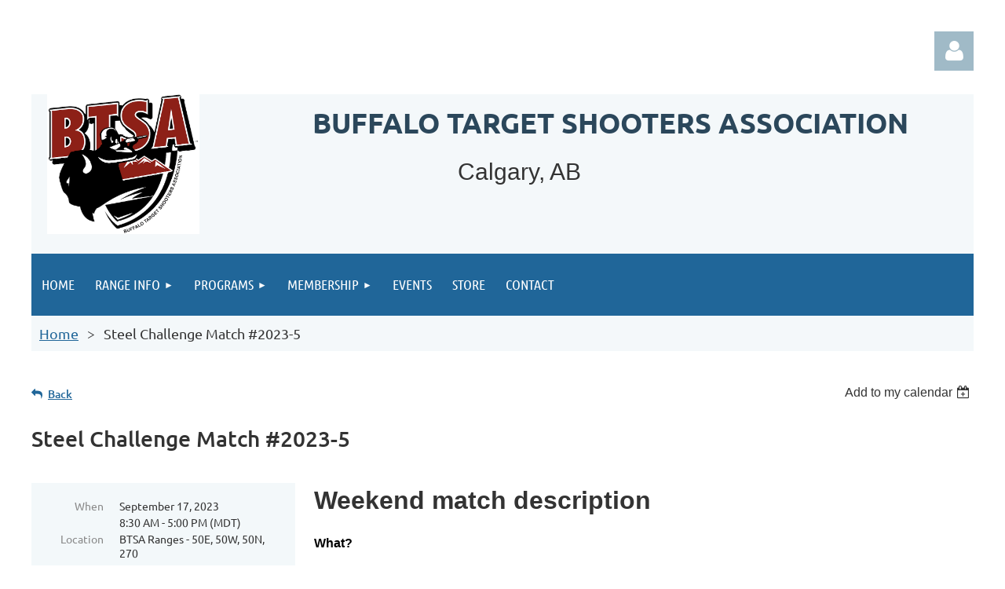

--- FILE ---
content_type: text/html; charset=utf-8
request_url: https://www.btsa.ca/event-5157204
body_size: 12528
content:
<!DOCTYPE html>
<html lang="en" class="no-js ">
	<head id="Head1">
		<link rel="stylesheet" type="text/css" href="https://kit-pro.fontawesome.com/releases/latest/css/pro.min.css" />
<meta name="viewport" content="width=device-width, initial-scale=1.0">
<link href="https://sf.wildapricot.org/BuiltTheme/tinted_tiles_azure.v3.0/current/275141fa/Styles/combined.css" rel="stylesheet" type="text/css" /><link href="https://www.btsa.ca/resources/theme/user.css?t=638217647570000000" rel="stylesheet" type="text/css" /><link href="https://live-sf.wildapricot.org/WebUI/built9.12.1-8e232c8/scripts/public/react/index-84b33b4.css" rel="stylesheet" type="text/css" /><link href="https://live-sf.wildapricot.org/WebUI/built9.12.1-8e232c8/css/shared/ui/shared-ui-compiled.css" rel="stylesheet" type="text/css" /><script type="text/javascript" language="javascript" id="idJavaScriptEnvironment">var bonaPage_BuildVer='9.12.1-8e232c8';
var bonaPage_AdminBackendUrl = '/admin/';
var bonaPage_StatRes='https://live-sf.wildapricot.org/WebUI/';
var bonaPage_InternalPageType = { isUndefinedPage : false,isWebPage : false,isAdminPage : false,isDialogPage : false,isSystemPage : true,isErrorPage : false,isError404Page : false };
var bonaPage_PageView = { isAnonymousView : true,isMemberView : false,isAdminView : false };
var WidgetMode = 0;
var bonaPage_IsUserAnonymous = true;
var bonaPage_ThemeVer='275141fa6382176475700000000'; var bonaPage_ThemeId = 'tinted_tiles_azure.v3.0'; var bonaPage_ThemeVersion = '3.0';
var bonaPage_id='18008'; version_id='';
if (bonaPage_InternalPageType && (bonaPage_InternalPageType.isSystemPage || bonaPage_InternalPageType.isWebPage) && window.self !== window.top) { var success = true; try { var tmp = top.location.href; if (!tmp) { top.location = self.location; } } catch (err) { try { if (self != top) { top.location = self.location; } } catch (err) { try { if (self != top) { top = self; } success = false; } catch (err) { success = false; } } success = false; } if (!success) { window.onload = function() { document.open('text/html', 'replace'); document.write('<ht'+'ml><he'+'ad></he'+'ad><bo'+'dy><h1>Wrong document context!</h1></bo'+'dy></ht'+'ml>'); document.close(); } } }
try { function waMetricsGlobalHandler(args) { if (WA.topWindow.waMetricsOuterGlobalHandler && typeof(WA.topWindow.waMetricsOuterGlobalHandler) === 'function') { WA.topWindow.waMetricsOuterGlobalHandler(args); }}} catch(err) {}
 try { if (parent && parent.BonaPage) parent.BonaPage.implementBonaPage(window); } catch (err) { }
try { document.write('<style type="text/css"> .WaHideIfJSEnabled, .HideIfJSEnabled { display: none; } </style>'); } catch(err) {}
var bonaPage_WebPackRootPath = 'https://live-sf.wildapricot.org/WebUI/built9.12.1-8e232c8/scripts/public/react/';</script><script type="text/javascript" language="javascript" src="https://live-sf.wildapricot.org/WebUI/built9.12.1-8e232c8/scripts/shared/bonapagetop/bonapagetop-compiled.js" id="idBonaPageTop"></script><script type="text/javascript" language="javascript" src="https://live-sf.wildapricot.org/WebUI/built9.12.1-8e232c8/scripts/public/react/index-84b33b4.js" id="ReactPublicJs"></script><script type="text/javascript" language="javascript" src="https://live-sf.wildapricot.org/WebUI/built9.12.1-8e232c8/scripts/shared/ui/shared-ui-compiled.js" id="idSharedJs"></script><script type="text/javascript" language="javascript" src="https://live-sf.wildapricot.org/WebUI/built9.12.1-8e232c8/General.js" id=""></script><script type="text/javascript" language="javascript" src="https://sf.wildapricot.org/BuiltTheme/tinted_tiles_azure.v3.0/current/275141fa/Scripts/combined.js" id=""></script><title>BTSA - Steel Challenge Match #2023-5</title>
<meta name="apple-itunes-app" content="app-id=1220348450, app-argument="><link rel="search" type="application/opensearchdescription+xml" title="www.btsa.ca" href="/opensearch.ashx" /></head>
	<body id="PAGEID_18008" class="publicContentView LayoutMain">
<div class="mLayout layoutMain" id="mLayout">

<div class="mobilePanelContainer">
<div id="id_MobilePanel" data-componentId="MobilePanel" class="WaPlaceHolder WaPlaceHolderMobilePanel" style=""><div style=""><div id="id_QFpB82d" class="WaGadgetOnly WaGadgetMobilePanel  gadgetStyleNone" style="" data-componentId="QFpB82d" ><div class="mobilePanel">
	
	<div class="mobilePanelButton buttonMenu" title="Menu">Menu</div>
<div class="mobilePanelButton buttonLogin" title="Log in">Log in</div>
<div class="menuInner">
		<ul class="firstLevel">
<li class=" ">
	<div class="item">
		<a href="https://www.btsa.ca/" title="Home"><span>Home</span></a>
</div>
</li>
	
<li class=" dir">
	<div class="item">
		<a href="https://www.btsa.ca/Range-Info" title="Range Info"><span>Range Info</span></a>
<ul class="secondLevel">
<li class=" ">
	<div class="item">
		<a href="https://www.btsa.ca/page-18178" title="Range Rules"><span>Range Rules</span></a>
</div>
</li>
	
<li class=" ">
	<div class="item">
		<a href="https://www.btsa.ca/page-18164" title="Range Location, Layout, and Description"><span>Range Location, Layout, and Description</span></a>
</div>
</li>
	
<li class=" ">
	<div class="item">
		<a href="https://www.btsa.ca/page-18128" title="BTSA Facts"><span>BTSA Facts</span></a>
</div>
</li>
	
<li class=" ">
	<div class="item">
		<a href="https://www.btsa.ca/page-18130" title="BTSA Governance"><span>BTSA Governance</span></a>
</div>
</li>
	
<li class=" ">
	<div class="item">
		<a href="https://www.btsa.ca/page-18179" title="Policies &amp; Procedures"><span>Policies &amp; Procedures</span></a>
</div>
</li>
	
<li class=" ">
	<div class="item">
		<a href="https://www.btsa.ca/Privacy-Policy" title="Privacy Policy"><span>Privacy Policy</span></a>
</div>
</li>
	
<li class=" ">
	<div class="item">
		<a href="https://www.btsa.ca/page-18115" title="FAQ"><span>FAQ</span></a>
</div>
</li>
	
<li class=" ">
	<div class="item">
		<a href="https://www.btsa.ca/page-18129" title="BTSA History"><span>BTSA History</span></a>
</div>
</li>
	
</ul>
</div>
</li>
	
<li class=" dir">
	<div class="item">
		<a href="https://www.btsa.ca/page-18091" title="Programs"><span>Programs</span></a>
<ul class="secondLevel">
<li class=" ">
	<div class="item">
		<a href="https://www.btsa.ca/page-18100" title="Action Shooting League"><span>Action Shooting League</span></a>
</div>
</li>
	
<li class=" ">
	<div class="item">
		<a href="https://www.btsa.ca/page-18107" title="IDPA"><span>IDPA</span></a>
</div>
</li>
	
<li class=" ">
	<div class="item">
		<a href="https://www.btsa.ca/page-18108" title="IPSC"><span>IPSC</span></a>
</div>
</li>
	
<li class=" ">
	<div class="item">
		<a href="https://www.btsa.ca/ORPS" title="ORPS/CRPS/NRL22 Precision Rimfire Series"><span>ORPS/CRPS/NRL22 Precision Rimfire Series</span></a>
</div>
</li>
	
<li class=" ">
	<div class="item">
		<a href="https://www.btsa.ca/page-18194" title="Precision Rimfire Club"><span>Precision Rimfire Club</span></a>
</div>
</li>
	
<li class=" ">
	<div class="item">
		<a href="https://www.btsa.ca/page-18098" title="Steel Challenge"><span>Steel Challenge</span></a>
</div>
</li>
	
<li class=" ">
	<div class="item">
		<a href="https://www.btsa.ca/page-18215" title="USPSA"><span>USPSA</span></a>
</div>
</li>
	
<li class=" ">
	<div class="item">
		<a href="https://www.btsa.ca/page-18120" title="Annie Oakley Day"><span>Annie Oakley Day</span></a>
</div>
</li>
	
<li class=" ">
	<div class="item">
		<a href="https://www.btsa.ca/page-18116" title="Young Guns"><span>Young Guns</span></a>
</div>
</li>
	
</ul>
</div>
</li>
	
<li class=" dir">
	<div class="item">
		<a href="https://www.btsa.ca/page-18166" title="Membership"><span>Membership</span></a>
<ul class="secondLevel">
<li class=" ">
	<div class="item">
		<a href="https://www.btsa.ca/New-Applicant-Checklist" title="New Applicant Checklist"><span>New Applicant Checklist</span></a>
</div>
</li>
	
<li class=" ">
	<div class="item">
		<a href="https://www.btsa.ca/Mobile-App" title="Mobile App"><span>Mobile App</span></a>
</div>
</li>
	
</ul>
</div>
</li>
	
<li class=" ">
	<div class="item">
		<a href="https://www.btsa.ca/events" title="Events"><span>Events</span></a>
</div>
</li>
	
<li class=" ">
	<div class="item">
		<a href="https://www.btsa.ca/store" title="Store"><span>Store</span></a>
</div>
</li>
	
<li class=" ">
	<div class="item">
		<a href="https://www.btsa.ca/Contact" title="Contact"><span>Contact</span></a>
</div>
</li>
	
</ul>
	</div>

	<div class="loginInner">
<div class="loginContainerForm oAuthIsfalse">
<form method="post" action="https://www.btsa.ca/Sys/Login" id="id_QFpB82d_form" class="generalLoginBox"  data-disableInAdminMode="true">
<input type="hidden" name="ReturnUrl" id="id_QFpB82d_returnUrl" value="">
				<input type="hidden" name="browserData" id="id_QFpB82d_browserField">
<div class="loginUserName">
<div class="loginUserNameTextBox">
		<input name="email" type="text" maxlength="100" placeholder="Email"  id="id_QFpB82d_userName" tabindex="1" class="emailTextBoxControl"/>
	</div>
</div><div class="loginPassword">
<div class="loginPasswordTextBox">
		<input name="password" type="password" placeholder="Password" maxlength="50" id="id_QFpB82d_password" tabindex="2" class="passwordTextBoxControl" autocomplete="off"/>
	</div>
</div> 
    <input id="g-recaptcha-invisible_QFpB82d" name="g-recaptcha-invisible" value="recaptcha" type="hidden"/> 
    <div id="recapcha_placeholder_QFpB82d" style="display:none"></div>
    <span id="idReCaptchaValidator_QFpB82d" errorMessage="Please verify that you are not a robot" style="display:none" validatorType="method" ></span>
    <script>
        $("#idReCaptchaValidator_QFpB82d").on( "wavalidate", function(event, validationResult) {
            if (grecaptcha.getResponse(widgetId_QFpB82d).length == 0){
                grecaptcha.execute(widgetId_QFpB82d);	
                validationResult.shouldStopValidation = true;
                return;
            }

            validationResult.result = true;
        });
  
            var widgetId_QFpB82d;

            var onloadCallback_QFpB82d = function() {
                // Renders the HTML element with id 'recapcha_placeholder_QFpB82d' as a reCAPTCHA widget.
                // The id of the reCAPTCHA widget is assigned to 'widgetId_QFpB82d'.
                widgetId_QFpB82d = grecaptcha.render('recapcha_placeholder_QFpB82d', {
                'sitekey' : '6LfmM_UhAAAAAJSHT-BwkAlQgN0mMViOmaK7oEIV',
                'size': 'invisible',
                'callback': function(){
                    document.getElementById('g-recaptcha-invisible_QFpB82d').form.submit();
                },
                'theme' : 'light'
            });
        };
    </script>
	
    <script src="https://www.google.com/recaptcha/api.js?onload=onloadCallback_QFpB82d&render=explicit" async defer></script>

 <div class="loginActionRememberMe">
		<input id="id_QFpB82d_rememberMe" type="checkbox" name="rememberMe" tabindex="3" class="rememberMeCheckboxControl"/>
		<label for="id_QFpB82d_rememberMe">Remember me</label>
	</div>
<div class="loginPasswordForgot">
		<a href="https://www.btsa.ca/Sys/ResetPasswordRequest">Forgot password</a>
	</div>
<div class="loginAction">
	<input type="submit" name="ctl03$ctl02$loginViewControl$loginControl$Login" value="Log in" id="id_QFpB82d_loginAction" onclick="if (!browserInfo.clientCookiesEnabled()) {alert('Warning: browser cookies disabled. Please enable them to use this website.'); return false;}" tabindex="4" class="loginButton loginButtonControl"/>
</div></form></div>
</div>

</div>

<script type="text/javascript">

jq$(function()
{
	var gadget = jq$('#id_QFpB82d'),
		menuContainer = gadget.find('.menuInner'),
		loginContainer = gadget.find('.loginInner');

	gadget.find('.buttonMenu').on("click",function()
	{
		menuContainer.toggle();
		loginContainer.hide();
		jq$(this).toggleClass('active');
        jq$('.buttonLogin').removeClass('active');
		return false;
	});

	gadget.find('.buttonLogin').on("click",function()
	{
		loginContainer.toggle();
		menuContainer.hide();
		jq$(this).toggleClass('active');
        jq$('.buttonMenu').removeClass('active');
		return false;
	});

	gadget.find('.mobilePanel').on("click",function(event)
	{
        if( !(jq$(event.target).parents('.loginInner').size() || event.target.className == 'loginInner') )
        {
            menuContainer.hide();
            loginContainer.hide();
            jq$('.buttonLogin').removeClass('active');
            jq$('.buttonMenu').removeClass('active');
        }

        event.stopPropagation();
	});

	jq$('body').on("click",function()
	{
		menuContainer.hide();
		loginContainer.hide();
		jq$('.buttonLogin').removeClass('active');
        jq$('.buttonMenu').removeClass('active');
	});


	// login
	var browserField = document.getElementById('id_QFpB82d' + '_browserField');

	if (browserField)
	{
		browserField.value = browserInfo.getBrowserCapabilitiesData();
	}

	jq$('#id_QFpB82d' + '_form').FormValidate();
	jq$('.WaGadgetMobilePanel form').attr('data-disableInAdminMode', 'false');

});

</script></div></div>
</div></div>

		<!-- header zone -->
		<div class="zonePlace zoneHeader1">
<div id="idHeaderContentHolder" data-componentId="Header" class="WaPlaceHolder WaPlaceHolderHeader" style=""><div style="padding-top:40px;"><div id="id_S6CyWvo" data-componentId="S6CyWvo" class="WaLayoutContainerOnly" style="margin-bottom:30px;"><table cellspacing="0" cellpadding="0" class="WaLayoutTable" style=""><tr data-componentId="S6CyWvo_row" class="WaLayoutRow"><td id="id_eN4R7DL" data-componentId="eN4R7DL" class="WaLayoutItem" style="width:73%;"></td><td style="width:10px;" data-componentId="eN4R7DL_separator" class="WaLayoutSeparator"><div style="width: inherit;"></div></td><td id="id_lQm1Hlu" data-componentId="lQm1Hlu" class="WaLayoutItem" style="width:27%;"><div id="id_oNEh9TV" class="WaLayoutPlaceHolder placeHolderContainer" data-componentId="oNEh9TV" style=""><div style=""><div id="id_IOTD79t" class="WaGadgetOnly WaGadgetLoginButton  gadgetStyleNone" style="margin-top:0px;margin-bottom:0px;" data-componentId="IOTD79t" ><div class="alignRight unauthorized">
  <div class="loginContainer">
    <a class="loginLink" href="https://www.btsa.ca/Sys/Login" title="Log in">Log in</a>
  </div>
  </div>
<script>
  jq$(function() {
    var gadgetId = jq$('#id_IOTD79t'),
        containerBox = gadgetId.find('.loginPanel'),
        loginLink = gadgetId.find('.loginLink'),
        transitionTime = 300;

    containerBox.isOpening = false;

    loginLink.on('click',function() {
      if (containerBox.css("visibility") == 'visible') {
        loginLink.removeClass('hover');
        containerBox.animate({ 'opacity': '0' }, transitionTime, function() {
          containerBox.css('visibility','hidden');
          containerBox.css('display','none');
        });
      } else {
        loginLink.addClass('hover');
        containerBox.isOpening = true;
        containerBox.css('display','block');
        containerBox.css('visibility','visible');
        containerBox.animate({ 'opacity': '1' }, transitionTime, function() {
          containerBox.isOpening = false;
        });
      }
    });
    
    containerBox.on('click', function(e) { e.stopPropagation(); });

    jq$('body').on('click',function() {
      if (containerBox.css("visibility") == 'visible' && !containerBox.isOpening) {
        loginLink.removeClass('hover');
        containerBox.animate({ 'opacity': '0' }, transitionTime, function() {
          containerBox.css('visibility','hidden');
          containerBox.css('display','none');
        });
      }
    });
  });
</script>
</div></div></div></td></tr></table> </div></div>
</div></div>
		<div class="zonePlace zoneHeader2">
<div id="id_Header1" data-componentId="Header1" class="WaPlaceHolder WaPlaceHolderHeader1" style="background-color:#F4F8FA;"><div style="padding-top:0px;padding-right:0px;padding-bottom:10px;padding-left:0px;"><div id="id_zoEL8jt" data-componentId="zoEL8jt" class="WaLayoutContainerFirst" style="margin-top:20px;margin-right:20px;margin-bottom:20px;margin-left:20px;"><table cellspacing="0" cellpadding="0" class="WaLayoutTable" style=""><tr data-componentId="zoEL8jt_row" class="WaLayoutRow"><td id="id_X2A7Xs6" data-componentId="X2A7Xs6" class="WaLayoutItem" style="width:23%;"><div id="id_1s6AHGx" class="WaLayoutPlaceHolder placeHolderContainer" data-componentId="1s6AHGx" style=""><div style=""><div id="id_gdymrgU" class="WaGadgetOnly WaGadgetContent  gadgetStyleNone" style="" data-componentId="gdymrgU" ><div class="gadgetStyleBody gadgetContentEditableArea" style="" data-editableArea="0" data-areaHeight="auto">
<img src="/resources/Pictures/BTSA%20LOGO%20TM-website.png" alt="" title="" border="0" width="194" height="178" style=""><style></style><style></style></div>
</div></div></div></td><td style="" data-componentId="X2A7Xs6_separator" class="WaLayoutSeparator"><div style="width: inherit;"></div></td><td id="id_dPKAlHB" data-componentId="dPKAlHB" class="WaLayoutItem" style="width:77%;"><div id="id_gp8HtHr" class="WaLayoutPlaceHolder placeHolderContainer" data-componentId="gp8HtHr" style=""><div style="padding-top:15px;"><div id="id_5ANEAYp" class="WaGadgetOnly WaGadgetContent  gadgetStyleNone" style="" data-componentId="5ANEAYp" ><div class="gadgetStyleBody gadgetContentEditableArea" style="" data-editableArea="0" data-areaHeight="auto">
<h1 class="headerTitle" style="line-height: 43px;" align="center">Buffalo Target Shooters Association</h1><div><font style="font-size: 30px;" face="Helvetica"><span style="white-space:pre">			</span>&nbsp; &nbsp; &nbsp; &nbsp;Calgary, AB</font></div></div>
</div></div></div></td></tr></table> </div><div id="id_yOhi7Wr" class="WaGadget WaGadgetMenuHorizontal  gadgetStyleNone" style="margin-bottom:10px;" data-componentId="yOhi7Wr" ><div class="menuBackground"></div>
<div class="menuInner">
	<ul class="firstLevel">
<li class=" ">
	<div class="item">
		<a href="https://www.btsa.ca/" title="Home"><span>Home</span></a>
</div>
</li>
	
<li class=" dir">
	<div class="item">
		<a href="https://www.btsa.ca/Range-Info" title="Range Info"><span>Range Info</span></a>
<ul class="secondLevel">
<li class=" ">
	<div class="item">
		<a href="https://www.btsa.ca/page-18178" title="Range Rules"><span>Range Rules</span></a>
</div>
</li>
	
<li class=" ">
	<div class="item">
		<a href="https://www.btsa.ca/page-18164" title="Range Location, Layout, and Description"><span>Range Location, Layout, and Description</span></a>
</div>
</li>
	
<li class=" ">
	<div class="item">
		<a href="https://www.btsa.ca/page-18128" title="BTSA Facts"><span>BTSA Facts</span></a>
</div>
</li>
	
<li class=" ">
	<div class="item">
		<a href="https://www.btsa.ca/page-18130" title="BTSA Governance"><span>BTSA Governance</span></a>
</div>
</li>
	
<li class=" ">
	<div class="item">
		<a href="https://www.btsa.ca/page-18179" title="Policies &amp; Procedures"><span>Policies &amp; Procedures</span></a>
</div>
</li>
	
<li class=" ">
	<div class="item">
		<a href="https://www.btsa.ca/Privacy-Policy" title="Privacy Policy"><span>Privacy Policy</span></a>
</div>
</li>
	
<li class=" ">
	<div class="item">
		<a href="https://www.btsa.ca/page-18115" title="FAQ"><span>FAQ</span></a>
</div>
</li>
	
<li class=" ">
	<div class="item">
		<a href="https://www.btsa.ca/page-18129" title="BTSA History"><span>BTSA History</span></a>
</div>
</li>
	
</ul>
</div>
</li>
	
<li class=" dir">
	<div class="item">
		<a href="https://www.btsa.ca/page-18091" title="Programs"><span>Programs</span></a>
<ul class="secondLevel">
<li class=" ">
	<div class="item">
		<a href="https://www.btsa.ca/page-18100" title="Action Shooting League"><span>Action Shooting League</span></a>
</div>
</li>
	
<li class=" ">
	<div class="item">
		<a href="https://www.btsa.ca/page-18107" title="IDPA"><span>IDPA</span></a>
</div>
</li>
	
<li class=" ">
	<div class="item">
		<a href="https://www.btsa.ca/page-18108" title="IPSC"><span>IPSC</span></a>
</div>
</li>
	
<li class=" ">
	<div class="item">
		<a href="https://www.btsa.ca/ORPS" title="ORPS/CRPS/NRL22 Precision Rimfire Series"><span>ORPS/CRPS/NRL22 Precision Rimfire Series</span></a>
</div>
</li>
	
<li class=" ">
	<div class="item">
		<a href="https://www.btsa.ca/page-18194" title="Precision Rimfire Club"><span>Precision Rimfire Club</span></a>
</div>
</li>
	
<li class=" ">
	<div class="item">
		<a href="https://www.btsa.ca/page-18098" title="Steel Challenge"><span>Steel Challenge</span></a>
</div>
</li>
	
<li class=" ">
	<div class="item">
		<a href="https://www.btsa.ca/page-18215" title="USPSA"><span>USPSA</span></a>
</div>
</li>
	
<li class=" ">
	<div class="item">
		<a href="https://www.btsa.ca/page-18120" title="Annie Oakley Day"><span>Annie Oakley Day</span></a>
</div>
</li>
	
<li class=" ">
	<div class="item">
		<a href="https://www.btsa.ca/page-18116" title="Young Guns"><span>Young Guns</span></a>
</div>
</li>
	
</ul>
</div>
</li>
	
<li class=" dir">
	<div class="item">
		<a href="https://www.btsa.ca/page-18166" title="Membership"><span>Membership</span></a>
<ul class="secondLevel">
<li class=" ">
	<div class="item">
		<a href="https://www.btsa.ca/New-Applicant-Checklist" title="New Applicant Checklist"><span>New Applicant Checklist</span></a>
</div>
</li>
	
<li class=" ">
	<div class="item">
		<a href="https://www.btsa.ca/Mobile-App" title="Mobile App"><span>Mobile App</span></a>
</div>
</li>
	
</ul>
</div>
</li>
	
<li class=" ">
	<div class="item">
		<a href="https://www.btsa.ca/events" title="Events"><span>Events</span></a>
</div>
</li>
	
<li class=" ">
	<div class="item">
		<a href="https://www.btsa.ca/store" title="Store"><span>Store</span></a>
</div>
</li>
	
<li class=" ">
	<div class="item">
		<a href="https://www.btsa.ca/Contact" title="Contact"><span>Contact</span></a>
</div>
</li>
	
</ul>
</div>


<script type="text/javascript">

	jq$(function()
	{

		WebFont.load({
			custom: {
				families: ['Ubuntu', 'Ubuntu condensed']
			},
			active: function()
			{
				resizeMenu();
			}
		});


		var gadgetHorMenu = jq$('#id_yOhi7Wr'),
			gadgetHorMenuContainer = gadgetHorMenu.find('.menuInner'),
			firstLevelMenu = gadgetHorMenu.find('ul.firstLevel'),
			holderInitialMenu = firstLevelMenu.children(),
			outsideItems = null,
			phantomElement = '<li class="phantom"><div class="item"><a href="#"><span>&#x2261;</span></a><ul class="secondLevel"></ul></div></li>',
			placeHolder = gadgetHorMenu.parents('.WaLayoutPlaceHolder'),
			placeHolderId = placeHolder && placeHolder.attr('data-componentId'),
			mobileState = false,
			isTouchSupported = !!(('ontouchstart' in window) || (window.DocumentTouch && document instanceof DocumentTouch) || (navigator.msPointerEnabled && navigator.msMaxTouchPoints));


		function resizeMenu()
		{
			var i,
				len,
				fitMenuWidth = 0,
				menuItemPhantomWidth = 80;

			firstLevelMenu.html( holderInitialMenu).removeClass('adapted').css({ width: 'auto' }); // restore initial menu

			if( firstLevelMenu.width() > gadgetHorMenuContainer.width() ) // if menu oversize
			{
				menuItemPhantomWidth = firstLevelMenu.addClass('adapted').append( phantomElement).children('.phantom').width();

				for( i = 0, len = holderInitialMenu.size(); i <= len; i++ )
				{
					fitMenuWidth += jq$( holderInitialMenu.get(i) ).width();

					if( fitMenuWidth + menuItemPhantomWidth > gadgetHorMenuContainer.width() )
					{
						outsideItems = firstLevelMenu.children(':gt('+(i-1)+'):not(.phantom)').remove();
						firstLevelMenu.find('.phantom > .item > ul').append( outsideItems);
						gadgetHorMenuContainer.css('overflow','visible');
						break;
					}
				}
				gadgetHorMenu.find('.phantom > .item > a').click(function(){ return false; });
			}

			disableFirstTouch();

			firstLevelMenu.css( 'width', '' ); // restore initial menu width
			firstLevelMenu.children().removeClass('last-child').eq(-1).addClass('last-child'); // add last-child mark
		}

		jq$(window).resize(function()
		{
			resizeMenu();
		});

		function onLayoutColumnResized(sender, args)
		{
			args = args || {};

			if (placeHolderId && (placeHolderId == args.leftColPlaceHolderId || placeHolderId == args.rightColPlaceHolderId))
			{
				resizeMenu();
			}
		}

		BonaPage.addPageStateHandler(BonaPage.PAGE_PARSED, function() { WA.Gadgets.LayoutColumnResized.addHandler(onLayoutColumnResized); });
		BonaPage.addPageStateHandler(BonaPage.PAGE_UNLOADED, function() { WA.Gadgets.LayoutColumnResized.removeHandler(onLayoutColumnResized); });


        function disableFirstTouch()
        {
          if (!isTouchSupported) return;

          jq$('#id_yOhi7Wr').find('.menuInner li.dir > .item > a').on( 'click', function(event)
          {
            if( !this.touchCounter )
              this.touchCounter = 0;

            if( this.touchCounter >= 1 )
            {
              this.touchCounter = 0;
              return true;
            }
            this.touchCounter++;

            if (!mobileState)
            {
              WA.stopEventDefault(event);
            }
          });

          jq$('#id_yOhi7Wr').find('.menuInner li.dir > .item > a').on( 'mouseout', function(event)
          {
            if( !this.touchCounter )
              this.touchCounter = 0;
            this.touchCounter = 0;
          });
        }

        disableFirstTouch();
	});
</script></div><div id="id_GsQDnbD" class="WaGadgetLast WaGadgetBreadcrumbs  gadgetStyleNone" style="margin-right:10px;margin-left:10px;" data-componentId="GsQDnbD" ><div class="gadgetStyleBody " style=""  data-areaHeight="auto">
<ul>
<li><a href="https://www.btsa.ca/">Home</a></li>
<li class="last">Steel Challenge Match #2023-5</li>
</ul>
</div>
</div></div>
</div></div>
		<!-- /header zone -->

<!-- content zone -->
	<div class="zonePlace zoneContent">
<div id="idPrimaryContentBlock1Content" data-componentId="Content" class="WaPlaceHolder WaPlaceHolderContent" style=""><div style=""><div id="id_HdIIETy" class="WaGadgetFirst WaGadgetEvents  gadgetStyleNone WaGadgetEventsStateDetails" style="" data-componentId="HdIIETy" >



<form method="post" action="" id="form">
<div class="aspNetHidden">
<input type="hidden" name="__VIEWSTATE" id="__VIEWSTATE" value="vHTfy1nW1DpisEaLjYkVvmtX1dUYLhVl/hjkk+YNbvb7OFY6O0UQtgZtNgd/ZqwQEyQexJCnIwKIUaQEraRrH4533QD/3niPQyk9CiOKyprZO5EjBHsyW2OgzSnB0u9WT9OX8j1+n9ghW7DxkBvMiyYig4b90wLaSvKchMA+m9ugyGYU2Oju65XyYJAkfgNRND1iVSCgYb4qWtBv8xUIAcnHAc2gI6dTlkUAgjMKxdGIkxxVoDumzGVLRJ0wpovUfA3eaUjbpz7fNGWbTQAZ9OY485x29JG7/C2mOH4WbvgYxduM" />
</div>

    
    <input type="hidden" name="FunctionalBlock1$contentModeHidden" id="FunctionalBlock1_contentModeHidden" value="1" />



       
  <div id="idEventsTitleMainContainer" class="pageTitleOuterContainer">
    <div id="idEventBackContainer" class="pageBackContainer">
      <a id="FunctionalBlock1_ctl00_eventPageViewBase_ctl00_ctl00_back" class="eventBackLink" href="javascript: history.back();">Back</a>
    </div>
      
    <div id="idEventViewSwitcher" class="pageViewSwitcherOuterContainer">
      
<div class="cornersContainer"><div class="topCorners"><div class="c1"></div><div class="c2"></div><div class="c3"></div><div class="c4"></div><div class="c5"></div></div></div>
  <div class="pageViewSwitcherContainer"><div class="d1"><div class="d2"><div class="d3"><div class="d4"><div class="d5"><div class="d6"><div class="d7"><div class="d8"><div class="d9"><div class="inner">
    <div id="init-add-event-to-calendar-dropdown-5157204" class="semantic-ui" style="color: inherit; background: transparent;"></div>
    <script>
      function initAddEventToCalendarDropDown5157204()
      {
        if (typeof window.initAddEventToCalendarDropDown !== 'function') { return; }
      
        const domNodeId = 'init-add-event-to-calendar-dropdown-5157204';
        const event = {
          id: '5157204',
          title: 'Steel Challenge Match #2023-5',
          description: 'Weekend match description  What?    Our weekend 8-stage Steel challenge matches are an opportunity for BTSA club members and shooters from the broader community to compete use all 8 of the official stages. Novice and experience shooters are welcome provided you can safely handle your firearm. Brand new shooters may want to check out a Wednesday night steel event for a more relaxed introduction to the sport    We shoot all of the standard divisions. All scores will be submitted to USPSA. Shooters with current USPSA membership will have all 8 stages count towards their classification.         Where?    BTSA range. 50-meter East/west, 25 meter, and 270 bays. Shooters may drop their gear at the top but please park down the road or in the lot as parking at the top is needed for match staff. The main road gate and BTSA gates will be opened at about 8:00 am         When?    Gates open 8am, setup 8:30, mandatory safety briefing 9, lunch break after 4 stages (~noon), tear down ~3:30pm      All shooters must be present for the safety briefing or they will not be allowed to shoot.         Cost?    BTSA members- $10 per gun. Max 2 guns per session    Non-members- $20 per gun. Max 2 guns per session    Juniors (under 18, member and non-member)- 1 gun free per match         How to register?    Registration is through Practiscore. Please search BTSA 8 stage steel and look for the correct date. Shooters need to be registered by midnight on the Friday before the match so that we can confirm squadding and load the scoring tablets. Please ensure to place yourself in a squad before this time if you have a preference, otherwise you will be assigned to a squad. We may need to move squadding around if there are too many shooters, or too many new shooters on a squad, to ensure the proper flow of the evening. All participants will need to help score/paint/time.          Who to contact with questions?    Please email Dan B. at steel@btsa.ca         Items to bring to the match        * Water            * Food            * Sunscreen            * Hat            * Eye/ear protection (required to participate)            * Lunch            * Timer if you have one            * Gun            * 5+ mags: Please pre-load your magazines at home when possible so that we can begin on time.            * Ammo: 195 rounds minimum for 8 stages for each gun. Experienced shooters should bring ~300. Novice shooters should bring 500.            * Holster: belt holster for any Center fire handguns that fully covers the trigger. No thigh rigs are permitted. New shooters will start from low ready if they are not experienced in holster use.            * Gun belt if drawing from a holster           Match results     Match results will be posted to PractiScore, usually the same night. If you need your results anonymized, please contact the match director well in advance of the match.         First time competitors/new to steel challenge     Please contact Dan B if you will be coming out for your first steel challenge. When you arrive, please leave all your gear in your vehicle and identify yourself to a match official/person in charge. We will place you on a squad with some experienced competitors to help get you started. We will likely need to split up groups of inexperienced shooters/competitors for both safety and efficiency but will try to keep families together where possible. Please note, when a family member is on the line, they are under the care of the range officer. Please do not distract them from following the RO’s instructions. If the RO is unfamiliar with the operation of your particular firearm, they will ask for assistance as needed. If a shooter would like coaching or advice while you are shooting, please let the RO know and they should be happy to oblige.              A note regarding classifications    Classifications are used to help competitors measure their success against shooter shooting with a similar ability and skill set. A D class production shooter and a Grand Master rimfire rifle open shooter can’t be equally compared. In order to earn a classification, you must be a current USPSA member and complete any 4 stages using one of the recognized equipment divisions. Most equipment will work with the exception of Center fire handguns from low ready.         Rule book    The official steel challenge rule book governs all of our matches please make sure to give it a read through so that you are familiar with the rules, commands, and equipment divisions.    https://uspsa.org/viewer/2020-SCSA-Rulebook.pdf         Safety    While no one wants to disqualify (DQ) a shooter, safety is our top priority. If you commit a serious safety infraction, as noted in the rules, you will be done shooting for the day. Any scores completed to that point will stand but you will not be able to continue shooting the match. It will be up to the match director’s discretion as to whether you may remain on the range. If you are permitted to remain to watch friends/family shoot, you may not handle any uncased firearms for the remainder of the day. Example of serious, DQ-able, violation include, but are not limited to, Ammo on the safe table, loaded firearms off the firing line, negligent discharge of a firearm, muzzle sweeping yourself or others, picking up a dropped gun, and dropping a loaded gun during a course of fire.             '.replace(/\r+/g, ''),
          location: 'BTSA Ranges - 50E, 50W, 50N, 270',
          url: window.location.href,
          allDay: 'True' === 'False',
          start: '2023-09-17T14:30:00Z', 
          end: '2023-09-17T23:00:00Z',
          sessions: [{"title":"Steel Challenge Match #2023-5","start":"2023-09-17T14:30:00Z","end":"2023-09-17T23:00:00Z","allDay":false}]
        };
      
        window.initAddEventToCalendarDropDown(event, domNodeId);
      }    
    
      window.BonaPage.addPageStateHandler(window.BonaPage.PAGE_PARSED, initAddEventToCalendarDropDown5157204);

    </script>
  </div></div></div></div></div></div></div></div></div></div></div>
<div class="cornersContainer"><div class="bottomCorners"><div class="c5"></div><div class="c4"></div><div class="c3"></div><div class="c2"></div><div class="c1"></div></div></div>

    </div>
    <div class="pageTitleContainer eventsTitleContainer">
      <h1 class="pageTitle SystemPageTitle">
        Steel Challenge Match #2023-5
      </h1>
    </div>
  </div>
      

      


<div class="boxOuterContainer boxBaseView"><div class="cornersContainer"><div class="topCorners"><div class="c1"></div><div class="c2"></div><div class="c3"></div><div class="c4"></div><div class="c5"></div><!--[if gt IE 6]><!--><div class="r1"><div class="r2"><div class="r3"><div class="r4"><div class="r5"></div></div></div></div></div><!--<![endif]--></div></div><div  class="boxContainer"><div class="d1"><div class="d2"><div class="d3"><div class="d4"><div class="d5"><div class="d6"><div class="d7"><div class="d8"><div class="d9"><div class="inner">
      
    <div class="boxBodyOuterContainer"><div class="cornersContainer"><div class="topCorners"><div class="c1"></div><div class="c2"></div><div class="c3"></div><div class="c4"></div><div class="c5"></div><!--[if gt IE 6]><!--><div class="r1"><div class="r2"><div class="r3"><div class="r4"><div class="r5"></div></div></div></div></div><!--<![endif]--></div></div><div  class="boxBodyContainer"><div class="d1"><div class="d2"><div class="d3"><div class="d4"><div class="d5"><div class="d6"><div class="d7"><div class="d8"><div class="d9"><div class="inner">
          
        <div class="boxBodyInfoOuterContainer boxBodyInfoViewFill"><div class="cornersContainer"><div class="topCorners"><div class="c1"></div><div class="c2"></div><div class="c3"></div><div class="c4"></div><div class="c5"></div><!--[if gt IE 6]><!--><div class="r1"><div class="r2"><div class="r3"><div class="r4"><div class="r5"></div></div></div></div></div><!--<![endif]--></div></div><div  class="boxBodyInfoContainer"><div class="d1"><div class="d2"><div class="d3"><div class="d4"><div class="d5"><div class="d6"><div class="d7"><div class="d8"><div class="d9"><div class="inner">
              
            

<div class="boxInfoContainer">
  <ul class="boxInfo">
    <li class="eventInfoStartDate">
      <label class="eventInfoBoxLabel">When</label>
      <div class="eventInfoBoxValue"><strong>September 17, 2023</strong></div>
    </li>
    <li id="FunctionalBlock1_ctl00_eventPageViewBase_ctl00_ctl00_eventInfoBox_startTimeLi" class="eventInfoStartTime">
      <label class="eventInfoBoxLabel">&nbsp;</label>
      <div class="eventInfoBoxValue"><span><div id="FunctionalBlock1_ctl00_eventPageViewBase_ctl00_ctl00_eventInfoBox_startTimeLocalizePanel" client-tz-item="America/Denver" client-tz-formatted=" (MDT)">
	8:30 AM - 5:00 PM
</div></span></div>
    </li>
    
    
    
    
    <li id="FunctionalBlock1_ctl00_eventPageViewBase_ctl00_ctl00_eventInfoBox_locationLi" class="eventInfoLocation">
      <label class="eventInfoBoxLabel">Location</label>
      <div class="eventInfoBoxValue"><span>BTSA Ranges - 50E, 50W, 50N, 270</span></div>
    </li>
    
    
  </ul>
</div>

            
<div class="registrationInfoContainer">
  
  
</div>

              
            
              
            

            
                
            
              
          <div class="clearEndContainer"></div></div></div></div></div></div></div></div></div></div></div></div><div class="cornersContainer"><div class="bottomCorners"><!--[if gt IE 6]><!--><div class="r1"><div class="r2"><div class="r3"><div class="r4"><div class="r5"></div></div></div></div></div><!--<![endif]--><div class="c5"></div><div class="c4"></div><div class="c3"></div><div class="c2"></div><div class="c1"></div></div></div></div>

          <div class="boxBodyContentOuterContainer"><div class="cornersContainer"><div class="topCorners"><div class="c1"></div><div class="c2"></div><div class="c3"></div><div class="c4"></div><div class="c5"></div><!--[if gt IE 6]><!--><div class="r1"><div class="r2"><div class="r3"><div class="r4"><div class="r5"></div></div></div></div></div><!--<![endif]--></div></div><div  class="boxBodyContentContainer fixedHeight"><div class="d1"><div class="d2"><div class="d3"><div class="d4"><div class="d5"><div class="d6"><div class="d7"><div class="d8"><div class="d9"><div class="inner gadgetEventEditableArea">
                  <strong style="background-color: transparent;"><font style="font-size: 32px;" face="Segoe UI, sans-serif">Weekend&nbsp;match description</font></strong>

<p style="background-color: transparent;"><font style="font-size: 16px;" color="#000000" face="Calibri, sans-serif"><strong><font face="Segoe UI, sans-serif">What?</font></strong></font></p>

<p style="background-color: transparent;"><font face="Segoe UI, sans-serif" style="font-size: 16px;" color="#000000">Our weekend 8-stage Steel challenge matches are an opportunity for BTSA club members and shooters from the broader community to compete use all 8 of the official stages. Novice and experience shooters are welcome provided you can safely handle your firearm. Brand new shooters may want to check out a Wednesday night steel event for a more relaxed introduction to the sport</font></p>

<p style="background-color: transparent;"><font face="Segoe UI, sans-serif" style="font-size: 16px;" color="#000000">We shoot all of the standard divisions. All scores will be submitted to USPSA. Shooters with current USPSA membership will have all 8 stages count towards their classification.</font></p>

<p style="background-color: transparent;"><font face="Segoe UI, sans-serif" style="font-size: 16px;" color="#000000">&nbsp;</font></p>

<p style="background-color: transparent;"><font style="font-size: 16px;" color="#000000" face="Calibri, sans-serif"><strong><font face="Segoe UI, sans-serif">Where?</font></strong></font></p>

<p style="background-color: transparent;"><font face="Segoe UI, sans-serif" style="font-size: 16px;" color="#000000">BTSA range. 50-meter East/west, 25 meter, and 270 bays. Shooters may drop their gear at the top but please park down the road or in the lot as parking at the top is needed for match staff. The main road gate and BTSA gates will be opened at about 8:00 am</font></p>

<p style="background-color: transparent;"><font face="Segoe UI, sans-serif" style="font-size: 16px;" color="#000000">&nbsp;</font></p>

<p style="background-color: transparent;"><font style="font-size: 16px;" color="#000000" face="Calibri, sans-serif"><strong><font face="Segoe UI, sans-serif">When?</font></strong></font></p>

<p style="background-color: transparent;"><span style="">Gates open 8am, setup 8:30, mandatory safety briefing 9, lunch break after 4 stages (~noon), tear down ~3:30pm &nbsp;</span></p>

<p style="background-color: transparent;"><font style="font-size: 16px;" color="#000000" face="Calibri, sans-serif"><strong><font face="Segoe UI, sans-serif">All shooters must be present for the safety briefing or they will not be allowed to shoot.</font></strong></font></p>

<p style="background-color: transparent;"><font face="Segoe UI, sans-serif" style="font-size: 16px;" color="#000000">&nbsp;</font></p>

<p style="background-color: transparent;"><font style="font-size: 16px;" color="#000000" face="Calibri, sans-serif"><strong><font face="Segoe UI, sans-serif">Cost?</font></strong></font></p>

<p style="background-color: transparent;"><font face="Segoe UI, sans-serif" style="font-size: 16px;" color="#000000">BTSA members- $10 per gun. Max 2 guns per session</font></p>

<p style="background-color: transparent;"><font face="Segoe UI, sans-serif" style="font-size: 16px;" color="#000000">Non-members- $20 per gun. Max 2 guns per session</font></p>

<p style="background-color: transparent;"><font face="Segoe UI, sans-serif" style="font-size: 16px;" color="#000000">Juniors (under 18, member and non-member)- 1 gun free per match</font></p>

<p style="background-color: transparent;"><font face="Segoe UI, sans-serif" style="font-size: 16px;" color="#000000">&nbsp;</font></p>

<p style="background-color: transparent;"><font style="font-size: 16px;" color="#000000" face="Calibri, sans-serif"><strong><font face="Segoe UI, sans-serif">How to register?</font></strong></font></p>

<p style="background-color: transparent;"><font face="Segoe UI, sans-serif" style="font-size: 16px;" color="#000000">Registration is through Practiscore. Please search BTSA&nbsp;8 stage steel and look for the correct date. Shooters need to be registered by midnight on the&nbsp;Friday&nbsp;before the match so that we can confirm squadding and load the scoring tablets. Please ensure to place yourself in a squad before this time if you have a preference, otherwise you will be assigned to a squad. We may need to move squadding around if there are too many shooters, or too many new shooters on a squad, to ensure the proper flow of the evening. All participants will need to help score/paint/time.</font></p>

<p style="background-color: transparent;"><br></p>

<p style="background-color: transparent;"><font style="font-size: 16px;" color="#000000" face="Calibri, sans-serif"><strong><font face="Segoe UI, sans-serif">Who to contact with questions?</font></strong></font></p>

<p style="background-color: transparent;"><font face="Segoe UI, sans-serif" style="font-size: 16px;" color="#000000">Please email Dan B. at&nbsp;steel@btsa.ca</font></p>

<p style="background-color: transparent;"><font face="Segoe UI, sans-serif" style="font-size: 16px;" color="#000000">&nbsp;</font></p>

<p style="background-color: transparent;"><font style="font-size: 16px;" color="#000000" face="Calibri, sans-serif"><strong><font face="Segoe UI, sans-serif">Items to bring to the match</font></strong></font></p>

<ul style="background-color: transparent;">
  <li><font face="Segoe UI, sans-serif" style="font-size: 16px;">Water</font></li>

  <li><font face="Segoe UI, sans-serif" style="font-size: 16px;">Food</font></li>

  <li><font face="Segoe UI, sans-serif" style="font-size: 16px;">Sunscreen</font></li>

  <li><font face="Segoe UI, sans-serif" style="font-size: 16px;">Hat</font></li>

  <li><font face="Segoe UI, sans-serif" style="font-size: 16px;">Eye/ear protection (required to participate)</font></li>

  <li><font face="Segoe UI, sans-serif" style="font-size: 16px;">Lunch</font></li>

  <li><font face="Segoe UI, sans-serif" style="font-size: 16px;">Timer if you have one</font></li>

  <li><font face="Segoe UI, sans-serif" style="font-size: 16px;">Gun</font></li>

  <li><font face="Segoe UI, sans-serif" style="font-size: 16px;">5+ mags: Please pre-load your magazines at home when possible so that we can begin on time.</font></li>

  <li><font face="Segoe UI, sans-serif" style="font-size: 16px;">Ammo: 195 rounds minimum for 8 stages for each gun. Experienced shooters should bring ~300. Novice shooters should bring 500.</font></li>

  <li><font face="Segoe UI, sans-serif" style="font-size: 16px;">Holster: belt holster for any Center fire handguns that fully covers the trigger. No thigh rigs are permitted. New shooters will start from low ready if they are not experienced in holster use.</font></li>

  <li><font face="Segoe UI, sans-serif" style="font-size: 16px;">Gun belt if drawing from a holster</font></li>
</ul>

<p style="background-color: transparent;"><font face="Segoe UI, sans-serif" style="font-size: 16px;" color="#000000">&nbsp;</font></p>

<p style="background-color: transparent;"><font style="font-size: 16px;" color="#000000" face="Calibri, sans-serif"><strong><font face="Segoe UI, sans-serif">Match results&nbsp;</font></strong></font></p>

<p style="background-color: transparent;"><font face="Segoe UI, sans-serif" style="font-size: 16px;" color="#000000">Match results will be posted to PractiScore, usually the same night. If you need your results anonymized, please contact the match director well in advance of the match.</font></p>

<p style="background-color: transparent;"><font face="Segoe UI, sans-serif" style="font-size: 16px;" color="#000000">&nbsp;</font></p>

<p style="background-color: transparent;"><font style="font-size: 16px;" color="#000000" face="Calibri, sans-serif"><strong><font face="Segoe UI, sans-serif">First time competitors/new to steel challenge&nbsp;</font></strong></font></p>

<p style="background-color: transparent;"><font face="Segoe UI, sans-serif" style="font-size: 16px;" color="#000000">Please contact Dan B if you will be coming out for your first steel challenge. When you arrive, please leave all your gear in your vehicle and identify yourself to a match official/person in charge. We will place you on a squad with some experienced competitors to help get you started. We will likely need to split up groups of inexperienced shooters/competitors for both safety and efficiency but will try to keep families together where possible. Please note, when a family member is on the line, they are under the care of the range officer. Please do not distract them from following the RO’s instructions. If the RO is unfamiliar with the operation of your particular firearm, they will ask for assistance as needed. If a shooter would like coaching or advice while you are shooting, please let the RO know and they should be happy to oblige.</font></p>

<p style="background-color: transparent;"><font face="Segoe UI, sans-serif" style="font-size: 16px;" color="#000000">&nbsp;</font></p>

<p style="background-color: transparent;"><font face="Segoe UI, sans-serif" style="font-size: 16px;" color="#000000">&nbsp;</font></p>

<p style="background-color: transparent;"><font style="font-size: 16px;" color="#000000" face="Calibri, sans-serif"><strong><font face="Segoe UI, sans-serif">A note regarding classifications</font></strong></font></p>

<p style="background-color: transparent;"><font face="Segoe UI, sans-serif" style="font-size: 16px;" color="#000000">Classifications are used to help competitors measure their success against shooter shooting with a similar ability and skill set. A D class production shooter and a Grand Master rimfire rifle open shooter can’t be equally compared. In order to earn a classification, you must be a current USPSA member and complete any 4 stages using one of the recognized equipment divisions. Most equipment will work with the exception of Center fire handguns from low ready.</font></p>

<p style="background-color: transparent;"><font face="Segoe UI, sans-serif" style="font-size: 16px;" color="#000000">&nbsp;</font></p>

<p style="background-color: transparent;"><font style="font-size: 16px;" color="#000000" face="Calibri, sans-serif"><strong><font face="Segoe UI, sans-serif">Rule book</font></strong></font></p>

<p style="background-color: transparent;"><font face="Segoe UI, sans-serif" style="font-size: 16px;" color="#000000">The official steel challenge rule book governs all of our matches please make sure to give it a read through so that you are familiar with the rules, commands, and equipment divisions.</font></p>

<p style="background-color: transparent;"><a href="https://uspsa.org/viewer/2020-SCSA-Rulebook.pdf"><font style="font-size: 16px;" color="#000000" face="Calibri, sans-serif"><font face="Segoe UI, sans-serif" color="#0000FF">https://uspsa.org/viewer/2020-SCSA-Rulebook.pdf</font></font></a></p>

<p style="background-color: transparent;"><font face="Segoe UI, sans-serif" style="font-size: 16px;" color="#000000">&nbsp;</font></p>

<p style="background-color: transparent;"><font style="font-size: 16px;" color="#000000" face="Calibri, sans-serif"><strong><font face="Segoe UI, sans-serif">Safety</font></strong></font></p>

<p style="background-color: transparent;"><font face="Segoe UI, sans-serif" style="font-size: 16px;" color="#000000">While no one wants to disqualify (DQ) a shooter, safety is our top priority. If you commit a serious safety infraction, as noted in the rules, you will be done shooting for the day. Any scores completed to that point will stand but you will not be able to continue shooting the match. It will be up to the match director’s discretion as to whether you may remain on the range. If you are permitted to remain to watch friends/family shoot, you may not handle any uncased firearms for the remainder of the day. Example of serious, DQ-able, violation include, but are not limited to, Ammo on the safe table, loaded firearms off the firing line, negligent discharge of a firearm, muzzle sweeping yourself or others, picking up a dropped gun, and dropping a loaded gun during a course of fire.</font></p>

<p style="background-color: transparent;"><font face="Segoe UI, sans-serif" style="font-size: 16px;" color="#000000">&nbsp;</font></p>

<p style="background-color: transparent;"><br></p>
              <div class="clearEndContainer"></div></div></div></div></div></div></div></div></div></div></div></div><div class="cornersContainer"><div class="bottomCorners"><!--[if gt IE 6]><!--><div class="r1"><div class="r2"><div class="r3"><div class="r4"><div class="r5"></div></div></div></div></div><!--<![endif]--><div class="c5"></div><div class="c4"></div><div class="c3"></div><div class="c2"></div><div class="c1"></div></div></div></div>
        
      <div class="clearEndContainer"></div></div></div></div></div></div></div></div></div></div></div></div><div class="cornersContainer"><div class="bottomCorners"><!--[if gt IE 6]><!--><div class="r1"><div class="r2"><div class="r3"><div class="r4"><div class="r5"></div></div></div></div></div><!--<![endif]--><div class="c5"></div><div class="c4"></div><div class="c3"></div><div class="c2"></div><div class="c1"></div></div></div></div>
       
  <div class="clearEndContainer"></div></div></div></div></div></div></div></div></div></div></div></div><div class="cornersContainer"><div class="bottomCorners"><!--[if gt IE 6]><!--><div class="r1"><div class="r2"><div class="r3"><div class="r4"><div class="r5"></div></div></div></div></div><!--<![endif]--><div class="c5"></div><div class="c4"></div><div class="c3"></div><div class="c2"></div><div class="c1"></div></div></div></div>



<script>
    var isBatchWizardRegistration = false;
    if (isBatchWizardRegistration) 
    {
        var graphqlOuterEndpoint = '/sys/api/graphql';;
        var batchEventRegistrationWizard = window.createBatchEventRegistrationWizard(graphqlOuterEndpoint);
        
        batchEventRegistrationWizard.openWizard({
            eventId: 5157204
        });
    }
</script>

 

  
<div class="aspNetHidden">

	<input type="hidden" name="__VIEWSTATEGENERATOR" id="__VIEWSTATEGENERATOR" value="2AE9EEA8" />
</div></form></div><div id="id_vFTFd2V" class="WaGadget WaGadgetContent  gadgetStyleNone" style="margin-bottom:10px;" data-componentId="vFTFd2V" ><div class="gadgetStyleBody gadgetContentEditableArea" style="" data-editableArea="0" data-areaHeight="auto">
<p><strong>Buffalo Target Shooters Association<br></strong><font style="font-size: 18px;"><span style="background-color: rgb(255, 255, 255);"><font color="#373737" face="Helvetica Neue, Helvetica, Arial, sans-serif" style="">PO Box 394</font></span><br>
<span style="background-color: rgb(255, 255, 255);"><font color="#373737" face="Helvetica Neue, Helvetica, Arial, sans-serif">300, 8120 Beddington Blvd NW</font></span><br>
<span style="background-color: rgb(255, 255, 255);"><font color="#373737" face="Helvetica Neue, Helvetica, Arial, sans-serif" style="">Calgary Alberta T3K 2A8</font></span></font></p></div>
</div><div id="id_TE5c8v1" class="WaGadgetLast WaGadgetCustomHTML  gadgetStyleNone" style="" data-componentId="TE5c8v1" ><div class="gadgetStyleBody " style=""  data-areaHeight="auto">
General Inquiries:  <script type="text/javascript" language="javascript">
<!-- // Generated by http://rumkin.com/tools/mailto_encoder
ML=":r\"e/su>@ti comf.n=hlba<";
MI="GF;C13?B2>F:D9=0:A?=8E95F@<D6E27:A?=8E95F@<D6EG4F7";
OT="";for(j=0;j<MI.length;j++){
OT+=ML.charAt(MI.charCodeAt(j)-48);
}document.write(OT);
// --></script>
<p>
Membership Inquiries: <script>ML="b@.slpoute hr=>f/\"m:ica<";
MI="GF:;<9?=ABFD486CB9B09<3;D51083F2E470A>B9B09<3;D51083F2E470G@F>";
OT="";for(j=0;j<MI.length;j++){
OT+=ML.charAt(MI.charCodeAt(j)-48);
}document.write(OT);</script>
</div>
</div></div>
</div></div>
	<!-- /content zone -->

<!-- footer zone -->
		<div class="zonePlace zoneFooter1">
<div id="idFooterContentHolder" data-componentId="Footer" class="WaPlaceHolder WaPlaceHolderFooter" style=""><div style=""><div id="id_izvClv6" data-componentId="izvClv6" class="WaLayoutContainerOnly" style=""><table cellspacing="0" cellpadding="0" class="WaLayoutTable" style=""><tr data-componentId="izvClv6_row" class="WaLayoutRow"><td id="id_ynSdqkp" data-componentId="ynSdqkp" class="WaLayoutItem" style="width:100%;"><div id="id_bxu77OJ" class="WaLayoutPlaceHolder placeHolderContainer" data-componentId="bxu77OJ" style=""><div style=""><div id="id_cwNehiE" class="WaGadgetOnly WaGadgetContent  gadgetStyleNone" style="" data-componentId="cwNehiE" ><div class="gadgetStyleBody gadgetContentEditableArea" style="" data-editableArea="0" data-areaHeight="auto">
<p><font style="font-size: 14px;" face="Ubuntu">COPYRIGHT © 2018-2023 Buffalo Target Shooters Association. ALL RIGHTS RESERVED</font><br></p><style></style><style></style></div>
</div></div></div></td></tr></table> </div></div>
</div></div>
		<div class="zonePlace zoneFooter2">
<div id="id_Footer1" data-componentId="Footer1" class="WaPlaceHolder WaPlaceHolderFooter1" style="background-color:#599FD2;"><div style=""><div id="id_2cypJIo" data-componentId="2cypJIo" class="WaLayoutContainerOnly" style=""><table cellspacing="0" cellpadding="0" class="WaLayoutTable" style=""><tr data-componentId="2cypJIo_row" class="WaLayoutRow"><td id="id_7XF2BQX" data-componentId="7XF2BQX" class="WaLayoutItem" style="width:50%;"><div id="id_Eh1nqTx" class="WaLayoutPlaceHolder placeHolderContainer" data-componentId="Eh1nqTx" style=""><div style=""><div id="id_mEcUFwt" class="WaGadgetOnly WaGadgetSiteSearch  gadgetStyle002" style="" data-componentId="mEcUFwt" ><div class="gadgetStyleBody " style=""  data-areaHeight="auto">
<div class="searchBoxOuter alignLeft">
	<div class="searchBox">
<form method="post" action="https://www.btsa.ca/Sys/Search" id="id_mEcUFwt_form" class="generalSearchBox"  data-disableInAdminMode="true">
<span class="searchBoxFieldContainer"><input class="searchBoxField" type="text" name="searchString" id="idid_mEcUFwt_searchBox" value="" maxlength="300" autocomplete="off"  placeholder="Enter search string"></span>
<div class="autoSuggestionBox" id="idid_mEcUFwt_resultDiv"></div>
</form></div>
	</div>
	<script type="text/javascript">
		(function(){

			function init()
			{
				var model = {};
				model.gadgetId = 'idid_mEcUFwt';
				model.searchBoxId = 'idid_mEcUFwt_searchBox';
				model.resultDivId = 'idid_mEcUFwt_resultDiv';
				model.selectedTypes = '7';
				model.searchTemplate = 'https://www.btsa.ca/Sys/Search?q={0}&types={1}&page={2}';
				model.searchActionUrl = '/Sys/Search/DoSearch';
				model.GoToSearchPageTextTemplate = 'Search for &#39;{0}&#39;';
				model.autoSuggest = true;
				var WASiteSearch = new WASiteSearchGadget(model);
			}

			jq$(document).ready(init);
		}) ();
	</script>
</div>
</div></div></div></td><td style="width:10px;" data-componentId="7XF2BQX_separator" class="WaLayoutSeparator"><div style="width: inherit;"></div></td><td id="id_Q6kKHHM" data-componentId="Q6kKHHM" class="WaLayoutItem" style="width:24%;"></td><td style="width:10px;" data-componentId="Q6kKHHM_separator" class="WaLayoutSeparator"><div style="width: inherit;"></div></td><td id="id_qg3uRjG" data-componentId="qg3uRjG" class="WaLayoutItem" style="width:25%;"></td></tr></table> </div></div>
</div></div>

<div class="zonePlace zoneWAbranding">
				<div class="WABranding">
<div id="idFooterPoweredByContainer">
	<span id="idFooterPoweredByWA">
Powered by <a href="http://www.wildapricot.com" target="_blank">Wild Apricot</a> Membership Software</span>
</div>
</div>
			</div>
<!-- /footer zone -->
</div></body>
</html>
<script type="text/javascript">if (window.BonaPage && BonaPage.setPageState) { BonaPage.setPageState(BonaPage.PAGE_PARSED); }</script>

--- FILE ---
content_type: text/html; charset=utf-8
request_url: https://www.google.com/recaptcha/api2/anchor?ar=1&k=6LfmM_UhAAAAAJSHT-BwkAlQgN0mMViOmaK7oEIV&co=aHR0cHM6Ly93d3cuYnRzYS5jYTo0NDM.&hl=en&v=PoyoqOPhxBO7pBk68S4YbpHZ&theme=light&size=invisible&anchor-ms=20000&execute-ms=30000&cb=cnierih0dtsw
body_size: 49291
content:
<!DOCTYPE HTML><html dir="ltr" lang="en"><head><meta http-equiv="Content-Type" content="text/html; charset=UTF-8">
<meta http-equiv="X-UA-Compatible" content="IE=edge">
<title>reCAPTCHA</title>
<style type="text/css">
/* cyrillic-ext */
@font-face {
  font-family: 'Roboto';
  font-style: normal;
  font-weight: 400;
  font-stretch: 100%;
  src: url(//fonts.gstatic.com/s/roboto/v48/KFO7CnqEu92Fr1ME7kSn66aGLdTylUAMa3GUBHMdazTgWw.woff2) format('woff2');
  unicode-range: U+0460-052F, U+1C80-1C8A, U+20B4, U+2DE0-2DFF, U+A640-A69F, U+FE2E-FE2F;
}
/* cyrillic */
@font-face {
  font-family: 'Roboto';
  font-style: normal;
  font-weight: 400;
  font-stretch: 100%;
  src: url(//fonts.gstatic.com/s/roboto/v48/KFO7CnqEu92Fr1ME7kSn66aGLdTylUAMa3iUBHMdazTgWw.woff2) format('woff2');
  unicode-range: U+0301, U+0400-045F, U+0490-0491, U+04B0-04B1, U+2116;
}
/* greek-ext */
@font-face {
  font-family: 'Roboto';
  font-style: normal;
  font-weight: 400;
  font-stretch: 100%;
  src: url(//fonts.gstatic.com/s/roboto/v48/KFO7CnqEu92Fr1ME7kSn66aGLdTylUAMa3CUBHMdazTgWw.woff2) format('woff2');
  unicode-range: U+1F00-1FFF;
}
/* greek */
@font-face {
  font-family: 'Roboto';
  font-style: normal;
  font-weight: 400;
  font-stretch: 100%;
  src: url(//fonts.gstatic.com/s/roboto/v48/KFO7CnqEu92Fr1ME7kSn66aGLdTylUAMa3-UBHMdazTgWw.woff2) format('woff2');
  unicode-range: U+0370-0377, U+037A-037F, U+0384-038A, U+038C, U+038E-03A1, U+03A3-03FF;
}
/* math */
@font-face {
  font-family: 'Roboto';
  font-style: normal;
  font-weight: 400;
  font-stretch: 100%;
  src: url(//fonts.gstatic.com/s/roboto/v48/KFO7CnqEu92Fr1ME7kSn66aGLdTylUAMawCUBHMdazTgWw.woff2) format('woff2');
  unicode-range: U+0302-0303, U+0305, U+0307-0308, U+0310, U+0312, U+0315, U+031A, U+0326-0327, U+032C, U+032F-0330, U+0332-0333, U+0338, U+033A, U+0346, U+034D, U+0391-03A1, U+03A3-03A9, U+03B1-03C9, U+03D1, U+03D5-03D6, U+03F0-03F1, U+03F4-03F5, U+2016-2017, U+2034-2038, U+203C, U+2040, U+2043, U+2047, U+2050, U+2057, U+205F, U+2070-2071, U+2074-208E, U+2090-209C, U+20D0-20DC, U+20E1, U+20E5-20EF, U+2100-2112, U+2114-2115, U+2117-2121, U+2123-214F, U+2190, U+2192, U+2194-21AE, U+21B0-21E5, U+21F1-21F2, U+21F4-2211, U+2213-2214, U+2216-22FF, U+2308-230B, U+2310, U+2319, U+231C-2321, U+2336-237A, U+237C, U+2395, U+239B-23B7, U+23D0, U+23DC-23E1, U+2474-2475, U+25AF, U+25B3, U+25B7, U+25BD, U+25C1, U+25CA, U+25CC, U+25FB, U+266D-266F, U+27C0-27FF, U+2900-2AFF, U+2B0E-2B11, U+2B30-2B4C, U+2BFE, U+3030, U+FF5B, U+FF5D, U+1D400-1D7FF, U+1EE00-1EEFF;
}
/* symbols */
@font-face {
  font-family: 'Roboto';
  font-style: normal;
  font-weight: 400;
  font-stretch: 100%;
  src: url(//fonts.gstatic.com/s/roboto/v48/KFO7CnqEu92Fr1ME7kSn66aGLdTylUAMaxKUBHMdazTgWw.woff2) format('woff2');
  unicode-range: U+0001-000C, U+000E-001F, U+007F-009F, U+20DD-20E0, U+20E2-20E4, U+2150-218F, U+2190, U+2192, U+2194-2199, U+21AF, U+21E6-21F0, U+21F3, U+2218-2219, U+2299, U+22C4-22C6, U+2300-243F, U+2440-244A, U+2460-24FF, U+25A0-27BF, U+2800-28FF, U+2921-2922, U+2981, U+29BF, U+29EB, U+2B00-2BFF, U+4DC0-4DFF, U+FFF9-FFFB, U+10140-1018E, U+10190-1019C, U+101A0, U+101D0-101FD, U+102E0-102FB, U+10E60-10E7E, U+1D2C0-1D2D3, U+1D2E0-1D37F, U+1F000-1F0FF, U+1F100-1F1AD, U+1F1E6-1F1FF, U+1F30D-1F30F, U+1F315, U+1F31C, U+1F31E, U+1F320-1F32C, U+1F336, U+1F378, U+1F37D, U+1F382, U+1F393-1F39F, U+1F3A7-1F3A8, U+1F3AC-1F3AF, U+1F3C2, U+1F3C4-1F3C6, U+1F3CA-1F3CE, U+1F3D4-1F3E0, U+1F3ED, U+1F3F1-1F3F3, U+1F3F5-1F3F7, U+1F408, U+1F415, U+1F41F, U+1F426, U+1F43F, U+1F441-1F442, U+1F444, U+1F446-1F449, U+1F44C-1F44E, U+1F453, U+1F46A, U+1F47D, U+1F4A3, U+1F4B0, U+1F4B3, U+1F4B9, U+1F4BB, U+1F4BF, U+1F4C8-1F4CB, U+1F4D6, U+1F4DA, U+1F4DF, U+1F4E3-1F4E6, U+1F4EA-1F4ED, U+1F4F7, U+1F4F9-1F4FB, U+1F4FD-1F4FE, U+1F503, U+1F507-1F50B, U+1F50D, U+1F512-1F513, U+1F53E-1F54A, U+1F54F-1F5FA, U+1F610, U+1F650-1F67F, U+1F687, U+1F68D, U+1F691, U+1F694, U+1F698, U+1F6AD, U+1F6B2, U+1F6B9-1F6BA, U+1F6BC, U+1F6C6-1F6CF, U+1F6D3-1F6D7, U+1F6E0-1F6EA, U+1F6F0-1F6F3, U+1F6F7-1F6FC, U+1F700-1F7FF, U+1F800-1F80B, U+1F810-1F847, U+1F850-1F859, U+1F860-1F887, U+1F890-1F8AD, U+1F8B0-1F8BB, U+1F8C0-1F8C1, U+1F900-1F90B, U+1F93B, U+1F946, U+1F984, U+1F996, U+1F9E9, U+1FA00-1FA6F, U+1FA70-1FA7C, U+1FA80-1FA89, U+1FA8F-1FAC6, U+1FACE-1FADC, U+1FADF-1FAE9, U+1FAF0-1FAF8, U+1FB00-1FBFF;
}
/* vietnamese */
@font-face {
  font-family: 'Roboto';
  font-style: normal;
  font-weight: 400;
  font-stretch: 100%;
  src: url(//fonts.gstatic.com/s/roboto/v48/KFO7CnqEu92Fr1ME7kSn66aGLdTylUAMa3OUBHMdazTgWw.woff2) format('woff2');
  unicode-range: U+0102-0103, U+0110-0111, U+0128-0129, U+0168-0169, U+01A0-01A1, U+01AF-01B0, U+0300-0301, U+0303-0304, U+0308-0309, U+0323, U+0329, U+1EA0-1EF9, U+20AB;
}
/* latin-ext */
@font-face {
  font-family: 'Roboto';
  font-style: normal;
  font-weight: 400;
  font-stretch: 100%;
  src: url(//fonts.gstatic.com/s/roboto/v48/KFO7CnqEu92Fr1ME7kSn66aGLdTylUAMa3KUBHMdazTgWw.woff2) format('woff2');
  unicode-range: U+0100-02BA, U+02BD-02C5, U+02C7-02CC, U+02CE-02D7, U+02DD-02FF, U+0304, U+0308, U+0329, U+1D00-1DBF, U+1E00-1E9F, U+1EF2-1EFF, U+2020, U+20A0-20AB, U+20AD-20C0, U+2113, U+2C60-2C7F, U+A720-A7FF;
}
/* latin */
@font-face {
  font-family: 'Roboto';
  font-style: normal;
  font-weight: 400;
  font-stretch: 100%;
  src: url(//fonts.gstatic.com/s/roboto/v48/KFO7CnqEu92Fr1ME7kSn66aGLdTylUAMa3yUBHMdazQ.woff2) format('woff2');
  unicode-range: U+0000-00FF, U+0131, U+0152-0153, U+02BB-02BC, U+02C6, U+02DA, U+02DC, U+0304, U+0308, U+0329, U+2000-206F, U+20AC, U+2122, U+2191, U+2193, U+2212, U+2215, U+FEFF, U+FFFD;
}
/* cyrillic-ext */
@font-face {
  font-family: 'Roboto';
  font-style: normal;
  font-weight: 500;
  font-stretch: 100%;
  src: url(//fonts.gstatic.com/s/roboto/v48/KFO7CnqEu92Fr1ME7kSn66aGLdTylUAMa3GUBHMdazTgWw.woff2) format('woff2');
  unicode-range: U+0460-052F, U+1C80-1C8A, U+20B4, U+2DE0-2DFF, U+A640-A69F, U+FE2E-FE2F;
}
/* cyrillic */
@font-face {
  font-family: 'Roboto';
  font-style: normal;
  font-weight: 500;
  font-stretch: 100%;
  src: url(//fonts.gstatic.com/s/roboto/v48/KFO7CnqEu92Fr1ME7kSn66aGLdTylUAMa3iUBHMdazTgWw.woff2) format('woff2');
  unicode-range: U+0301, U+0400-045F, U+0490-0491, U+04B0-04B1, U+2116;
}
/* greek-ext */
@font-face {
  font-family: 'Roboto';
  font-style: normal;
  font-weight: 500;
  font-stretch: 100%;
  src: url(//fonts.gstatic.com/s/roboto/v48/KFO7CnqEu92Fr1ME7kSn66aGLdTylUAMa3CUBHMdazTgWw.woff2) format('woff2');
  unicode-range: U+1F00-1FFF;
}
/* greek */
@font-face {
  font-family: 'Roboto';
  font-style: normal;
  font-weight: 500;
  font-stretch: 100%;
  src: url(//fonts.gstatic.com/s/roboto/v48/KFO7CnqEu92Fr1ME7kSn66aGLdTylUAMa3-UBHMdazTgWw.woff2) format('woff2');
  unicode-range: U+0370-0377, U+037A-037F, U+0384-038A, U+038C, U+038E-03A1, U+03A3-03FF;
}
/* math */
@font-face {
  font-family: 'Roboto';
  font-style: normal;
  font-weight: 500;
  font-stretch: 100%;
  src: url(//fonts.gstatic.com/s/roboto/v48/KFO7CnqEu92Fr1ME7kSn66aGLdTylUAMawCUBHMdazTgWw.woff2) format('woff2');
  unicode-range: U+0302-0303, U+0305, U+0307-0308, U+0310, U+0312, U+0315, U+031A, U+0326-0327, U+032C, U+032F-0330, U+0332-0333, U+0338, U+033A, U+0346, U+034D, U+0391-03A1, U+03A3-03A9, U+03B1-03C9, U+03D1, U+03D5-03D6, U+03F0-03F1, U+03F4-03F5, U+2016-2017, U+2034-2038, U+203C, U+2040, U+2043, U+2047, U+2050, U+2057, U+205F, U+2070-2071, U+2074-208E, U+2090-209C, U+20D0-20DC, U+20E1, U+20E5-20EF, U+2100-2112, U+2114-2115, U+2117-2121, U+2123-214F, U+2190, U+2192, U+2194-21AE, U+21B0-21E5, U+21F1-21F2, U+21F4-2211, U+2213-2214, U+2216-22FF, U+2308-230B, U+2310, U+2319, U+231C-2321, U+2336-237A, U+237C, U+2395, U+239B-23B7, U+23D0, U+23DC-23E1, U+2474-2475, U+25AF, U+25B3, U+25B7, U+25BD, U+25C1, U+25CA, U+25CC, U+25FB, U+266D-266F, U+27C0-27FF, U+2900-2AFF, U+2B0E-2B11, U+2B30-2B4C, U+2BFE, U+3030, U+FF5B, U+FF5D, U+1D400-1D7FF, U+1EE00-1EEFF;
}
/* symbols */
@font-face {
  font-family: 'Roboto';
  font-style: normal;
  font-weight: 500;
  font-stretch: 100%;
  src: url(//fonts.gstatic.com/s/roboto/v48/KFO7CnqEu92Fr1ME7kSn66aGLdTylUAMaxKUBHMdazTgWw.woff2) format('woff2');
  unicode-range: U+0001-000C, U+000E-001F, U+007F-009F, U+20DD-20E0, U+20E2-20E4, U+2150-218F, U+2190, U+2192, U+2194-2199, U+21AF, U+21E6-21F0, U+21F3, U+2218-2219, U+2299, U+22C4-22C6, U+2300-243F, U+2440-244A, U+2460-24FF, U+25A0-27BF, U+2800-28FF, U+2921-2922, U+2981, U+29BF, U+29EB, U+2B00-2BFF, U+4DC0-4DFF, U+FFF9-FFFB, U+10140-1018E, U+10190-1019C, U+101A0, U+101D0-101FD, U+102E0-102FB, U+10E60-10E7E, U+1D2C0-1D2D3, U+1D2E0-1D37F, U+1F000-1F0FF, U+1F100-1F1AD, U+1F1E6-1F1FF, U+1F30D-1F30F, U+1F315, U+1F31C, U+1F31E, U+1F320-1F32C, U+1F336, U+1F378, U+1F37D, U+1F382, U+1F393-1F39F, U+1F3A7-1F3A8, U+1F3AC-1F3AF, U+1F3C2, U+1F3C4-1F3C6, U+1F3CA-1F3CE, U+1F3D4-1F3E0, U+1F3ED, U+1F3F1-1F3F3, U+1F3F5-1F3F7, U+1F408, U+1F415, U+1F41F, U+1F426, U+1F43F, U+1F441-1F442, U+1F444, U+1F446-1F449, U+1F44C-1F44E, U+1F453, U+1F46A, U+1F47D, U+1F4A3, U+1F4B0, U+1F4B3, U+1F4B9, U+1F4BB, U+1F4BF, U+1F4C8-1F4CB, U+1F4D6, U+1F4DA, U+1F4DF, U+1F4E3-1F4E6, U+1F4EA-1F4ED, U+1F4F7, U+1F4F9-1F4FB, U+1F4FD-1F4FE, U+1F503, U+1F507-1F50B, U+1F50D, U+1F512-1F513, U+1F53E-1F54A, U+1F54F-1F5FA, U+1F610, U+1F650-1F67F, U+1F687, U+1F68D, U+1F691, U+1F694, U+1F698, U+1F6AD, U+1F6B2, U+1F6B9-1F6BA, U+1F6BC, U+1F6C6-1F6CF, U+1F6D3-1F6D7, U+1F6E0-1F6EA, U+1F6F0-1F6F3, U+1F6F7-1F6FC, U+1F700-1F7FF, U+1F800-1F80B, U+1F810-1F847, U+1F850-1F859, U+1F860-1F887, U+1F890-1F8AD, U+1F8B0-1F8BB, U+1F8C0-1F8C1, U+1F900-1F90B, U+1F93B, U+1F946, U+1F984, U+1F996, U+1F9E9, U+1FA00-1FA6F, U+1FA70-1FA7C, U+1FA80-1FA89, U+1FA8F-1FAC6, U+1FACE-1FADC, U+1FADF-1FAE9, U+1FAF0-1FAF8, U+1FB00-1FBFF;
}
/* vietnamese */
@font-face {
  font-family: 'Roboto';
  font-style: normal;
  font-weight: 500;
  font-stretch: 100%;
  src: url(//fonts.gstatic.com/s/roboto/v48/KFO7CnqEu92Fr1ME7kSn66aGLdTylUAMa3OUBHMdazTgWw.woff2) format('woff2');
  unicode-range: U+0102-0103, U+0110-0111, U+0128-0129, U+0168-0169, U+01A0-01A1, U+01AF-01B0, U+0300-0301, U+0303-0304, U+0308-0309, U+0323, U+0329, U+1EA0-1EF9, U+20AB;
}
/* latin-ext */
@font-face {
  font-family: 'Roboto';
  font-style: normal;
  font-weight: 500;
  font-stretch: 100%;
  src: url(//fonts.gstatic.com/s/roboto/v48/KFO7CnqEu92Fr1ME7kSn66aGLdTylUAMa3KUBHMdazTgWw.woff2) format('woff2');
  unicode-range: U+0100-02BA, U+02BD-02C5, U+02C7-02CC, U+02CE-02D7, U+02DD-02FF, U+0304, U+0308, U+0329, U+1D00-1DBF, U+1E00-1E9F, U+1EF2-1EFF, U+2020, U+20A0-20AB, U+20AD-20C0, U+2113, U+2C60-2C7F, U+A720-A7FF;
}
/* latin */
@font-face {
  font-family: 'Roboto';
  font-style: normal;
  font-weight: 500;
  font-stretch: 100%;
  src: url(//fonts.gstatic.com/s/roboto/v48/KFO7CnqEu92Fr1ME7kSn66aGLdTylUAMa3yUBHMdazQ.woff2) format('woff2');
  unicode-range: U+0000-00FF, U+0131, U+0152-0153, U+02BB-02BC, U+02C6, U+02DA, U+02DC, U+0304, U+0308, U+0329, U+2000-206F, U+20AC, U+2122, U+2191, U+2193, U+2212, U+2215, U+FEFF, U+FFFD;
}
/* cyrillic-ext */
@font-face {
  font-family: 'Roboto';
  font-style: normal;
  font-weight: 900;
  font-stretch: 100%;
  src: url(//fonts.gstatic.com/s/roboto/v48/KFO7CnqEu92Fr1ME7kSn66aGLdTylUAMa3GUBHMdazTgWw.woff2) format('woff2');
  unicode-range: U+0460-052F, U+1C80-1C8A, U+20B4, U+2DE0-2DFF, U+A640-A69F, U+FE2E-FE2F;
}
/* cyrillic */
@font-face {
  font-family: 'Roboto';
  font-style: normal;
  font-weight: 900;
  font-stretch: 100%;
  src: url(//fonts.gstatic.com/s/roboto/v48/KFO7CnqEu92Fr1ME7kSn66aGLdTylUAMa3iUBHMdazTgWw.woff2) format('woff2');
  unicode-range: U+0301, U+0400-045F, U+0490-0491, U+04B0-04B1, U+2116;
}
/* greek-ext */
@font-face {
  font-family: 'Roboto';
  font-style: normal;
  font-weight: 900;
  font-stretch: 100%;
  src: url(//fonts.gstatic.com/s/roboto/v48/KFO7CnqEu92Fr1ME7kSn66aGLdTylUAMa3CUBHMdazTgWw.woff2) format('woff2');
  unicode-range: U+1F00-1FFF;
}
/* greek */
@font-face {
  font-family: 'Roboto';
  font-style: normal;
  font-weight: 900;
  font-stretch: 100%;
  src: url(//fonts.gstatic.com/s/roboto/v48/KFO7CnqEu92Fr1ME7kSn66aGLdTylUAMa3-UBHMdazTgWw.woff2) format('woff2');
  unicode-range: U+0370-0377, U+037A-037F, U+0384-038A, U+038C, U+038E-03A1, U+03A3-03FF;
}
/* math */
@font-face {
  font-family: 'Roboto';
  font-style: normal;
  font-weight: 900;
  font-stretch: 100%;
  src: url(//fonts.gstatic.com/s/roboto/v48/KFO7CnqEu92Fr1ME7kSn66aGLdTylUAMawCUBHMdazTgWw.woff2) format('woff2');
  unicode-range: U+0302-0303, U+0305, U+0307-0308, U+0310, U+0312, U+0315, U+031A, U+0326-0327, U+032C, U+032F-0330, U+0332-0333, U+0338, U+033A, U+0346, U+034D, U+0391-03A1, U+03A3-03A9, U+03B1-03C9, U+03D1, U+03D5-03D6, U+03F0-03F1, U+03F4-03F5, U+2016-2017, U+2034-2038, U+203C, U+2040, U+2043, U+2047, U+2050, U+2057, U+205F, U+2070-2071, U+2074-208E, U+2090-209C, U+20D0-20DC, U+20E1, U+20E5-20EF, U+2100-2112, U+2114-2115, U+2117-2121, U+2123-214F, U+2190, U+2192, U+2194-21AE, U+21B0-21E5, U+21F1-21F2, U+21F4-2211, U+2213-2214, U+2216-22FF, U+2308-230B, U+2310, U+2319, U+231C-2321, U+2336-237A, U+237C, U+2395, U+239B-23B7, U+23D0, U+23DC-23E1, U+2474-2475, U+25AF, U+25B3, U+25B7, U+25BD, U+25C1, U+25CA, U+25CC, U+25FB, U+266D-266F, U+27C0-27FF, U+2900-2AFF, U+2B0E-2B11, U+2B30-2B4C, U+2BFE, U+3030, U+FF5B, U+FF5D, U+1D400-1D7FF, U+1EE00-1EEFF;
}
/* symbols */
@font-face {
  font-family: 'Roboto';
  font-style: normal;
  font-weight: 900;
  font-stretch: 100%;
  src: url(//fonts.gstatic.com/s/roboto/v48/KFO7CnqEu92Fr1ME7kSn66aGLdTylUAMaxKUBHMdazTgWw.woff2) format('woff2');
  unicode-range: U+0001-000C, U+000E-001F, U+007F-009F, U+20DD-20E0, U+20E2-20E4, U+2150-218F, U+2190, U+2192, U+2194-2199, U+21AF, U+21E6-21F0, U+21F3, U+2218-2219, U+2299, U+22C4-22C6, U+2300-243F, U+2440-244A, U+2460-24FF, U+25A0-27BF, U+2800-28FF, U+2921-2922, U+2981, U+29BF, U+29EB, U+2B00-2BFF, U+4DC0-4DFF, U+FFF9-FFFB, U+10140-1018E, U+10190-1019C, U+101A0, U+101D0-101FD, U+102E0-102FB, U+10E60-10E7E, U+1D2C0-1D2D3, U+1D2E0-1D37F, U+1F000-1F0FF, U+1F100-1F1AD, U+1F1E6-1F1FF, U+1F30D-1F30F, U+1F315, U+1F31C, U+1F31E, U+1F320-1F32C, U+1F336, U+1F378, U+1F37D, U+1F382, U+1F393-1F39F, U+1F3A7-1F3A8, U+1F3AC-1F3AF, U+1F3C2, U+1F3C4-1F3C6, U+1F3CA-1F3CE, U+1F3D4-1F3E0, U+1F3ED, U+1F3F1-1F3F3, U+1F3F5-1F3F7, U+1F408, U+1F415, U+1F41F, U+1F426, U+1F43F, U+1F441-1F442, U+1F444, U+1F446-1F449, U+1F44C-1F44E, U+1F453, U+1F46A, U+1F47D, U+1F4A3, U+1F4B0, U+1F4B3, U+1F4B9, U+1F4BB, U+1F4BF, U+1F4C8-1F4CB, U+1F4D6, U+1F4DA, U+1F4DF, U+1F4E3-1F4E6, U+1F4EA-1F4ED, U+1F4F7, U+1F4F9-1F4FB, U+1F4FD-1F4FE, U+1F503, U+1F507-1F50B, U+1F50D, U+1F512-1F513, U+1F53E-1F54A, U+1F54F-1F5FA, U+1F610, U+1F650-1F67F, U+1F687, U+1F68D, U+1F691, U+1F694, U+1F698, U+1F6AD, U+1F6B2, U+1F6B9-1F6BA, U+1F6BC, U+1F6C6-1F6CF, U+1F6D3-1F6D7, U+1F6E0-1F6EA, U+1F6F0-1F6F3, U+1F6F7-1F6FC, U+1F700-1F7FF, U+1F800-1F80B, U+1F810-1F847, U+1F850-1F859, U+1F860-1F887, U+1F890-1F8AD, U+1F8B0-1F8BB, U+1F8C0-1F8C1, U+1F900-1F90B, U+1F93B, U+1F946, U+1F984, U+1F996, U+1F9E9, U+1FA00-1FA6F, U+1FA70-1FA7C, U+1FA80-1FA89, U+1FA8F-1FAC6, U+1FACE-1FADC, U+1FADF-1FAE9, U+1FAF0-1FAF8, U+1FB00-1FBFF;
}
/* vietnamese */
@font-face {
  font-family: 'Roboto';
  font-style: normal;
  font-weight: 900;
  font-stretch: 100%;
  src: url(//fonts.gstatic.com/s/roboto/v48/KFO7CnqEu92Fr1ME7kSn66aGLdTylUAMa3OUBHMdazTgWw.woff2) format('woff2');
  unicode-range: U+0102-0103, U+0110-0111, U+0128-0129, U+0168-0169, U+01A0-01A1, U+01AF-01B0, U+0300-0301, U+0303-0304, U+0308-0309, U+0323, U+0329, U+1EA0-1EF9, U+20AB;
}
/* latin-ext */
@font-face {
  font-family: 'Roboto';
  font-style: normal;
  font-weight: 900;
  font-stretch: 100%;
  src: url(//fonts.gstatic.com/s/roboto/v48/KFO7CnqEu92Fr1ME7kSn66aGLdTylUAMa3KUBHMdazTgWw.woff2) format('woff2');
  unicode-range: U+0100-02BA, U+02BD-02C5, U+02C7-02CC, U+02CE-02D7, U+02DD-02FF, U+0304, U+0308, U+0329, U+1D00-1DBF, U+1E00-1E9F, U+1EF2-1EFF, U+2020, U+20A0-20AB, U+20AD-20C0, U+2113, U+2C60-2C7F, U+A720-A7FF;
}
/* latin */
@font-face {
  font-family: 'Roboto';
  font-style: normal;
  font-weight: 900;
  font-stretch: 100%;
  src: url(//fonts.gstatic.com/s/roboto/v48/KFO7CnqEu92Fr1ME7kSn66aGLdTylUAMa3yUBHMdazQ.woff2) format('woff2');
  unicode-range: U+0000-00FF, U+0131, U+0152-0153, U+02BB-02BC, U+02C6, U+02DA, U+02DC, U+0304, U+0308, U+0329, U+2000-206F, U+20AC, U+2122, U+2191, U+2193, U+2212, U+2215, U+FEFF, U+FFFD;
}

</style>
<link rel="stylesheet" type="text/css" href="https://www.gstatic.com/recaptcha/releases/PoyoqOPhxBO7pBk68S4YbpHZ/styles__ltr.css">
<script nonce="PJjLY2-v6mrvjk9-Mtn5Pw" type="text/javascript">window['__recaptcha_api'] = 'https://www.google.com/recaptcha/api2/';</script>
<script type="text/javascript" src="https://www.gstatic.com/recaptcha/releases/PoyoqOPhxBO7pBk68S4YbpHZ/recaptcha__en.js" nonce="PJjLY2-v6mrvjk9-Mtn5Pw">
      
    </script></head>
<body><div id="rc-anchor-alert" class="rc-anchor-alert"></div>
<input type="hidden" id="recaptcha-token" value="[base64]">
<script type="text/javascript" nonce="PJjLY2-v6mrvjk9-Mtn5Pw">
      recaptcha.anchor.Main.init("[\x22ainput\x22,[\x22bgdata\x22,\x22\x22,\[base64]/[base64]/[base64]/bmV3IHJbeF0oY1swXSk6RT09Mj9uZXcgclt4XShjWzBdLGNbMV0pOkU9PTM/bmV3IHJbeF0oY1swXSxjWzFdLGNbMl0pOkU9PTQ/[base64]/[base64]/[base64]/[base64]/[base64]/[base64]/[base64]/[base64]\x22,\[base64]\\u003d\\u003d\x22,\x22wrITw5FBw6PDkn/DvHLDqWPDqsKSJS7DosKYwqnDr1UQwoIwL8KUwpJPL8KoWsONw63CusO8NSHDksK1w4VCw5BKw4TCgh9/Y3fDl8Omw6vClilBV8OCwoHCk8KFaD3DvsO3w7NreMOsw5cENMKpw5kTOMKtWRHCqMKsKsO6UUjDr0Z2wrslZnnChcKKwrbDtMOowprDpsORfkIUwoLDj8K5wrg1VHTDoMOCfkPDoMOyVUDDksO2w4QEUcOpccKEwpghWX/Dr8KZw7PDthLCh8KCw5rChmDDqsKewpUFTVdVKE4mwprDtcO3awrDgBETacOGw69qw7IQw6dRD1PCh8OZFV7CrMKBFMO9w7bDvQdYw7/CrEN1wqZhwqrDgRfDjsOywrFEGcKqwqvDrcOZw5PCnMKhwop9BwXDsBJGa8O+woXCucK4w6PDgMK+w6jCh8K7B8OaSG3CosOkwqwiC0Z8F8OPIH/CvcKkwpLCi8OHYcKjwrvDq1XDkMKGwqLDpFd2w4zCrMK7MsOqDMOWVFhwCMKnZS1vJgDCr3V9w4hwPwlOMcOIw4/DpUnDu1TDqcOjGMOGV8OGwqfCtMK4wrfCkCcow6JKw70JZmccwrXDncKrN0IjSsOdwr9ZQcKnwrTCrzDDlsKiBcKTeMKwasKLWcK+w4xXwrJvw48Pw643wosLeRjDuRfCg3pVw7Atw5gGPC/CtMK7woLCrsObBXTDqSPDtcKlwrjCiShVw7rDvcKAK8KdfcOkwqzDpU92wpfCqDPDtsOSwpTCtMK0FMKyHhc1w5DCqVFIwogawq9WO1ZWbHPDtMOBwrRBRgxLw6/Chh/DijDDqywmPnJ+LQAqwrR0w4fCj8OCwp3Cn8KPX8Olw5c8wqcfwrEkwpfDksOJwrDDhsKhPsKcIDs1WlRKX8OSw71fw7Mcwp06wrDCrgY+bGRUd8KLC8KrSlzCvsOYYG5awrXCocOHwojCtnHDlVXClMOxwpvCscKbw5M/[base64]/[base64]/CtQDClsO1bcK5wqo+OTTDiMKvGUYFwrPCjcOcw6DCtMKCbsOgwqdKHUTCtMOofV8Fw6vCr07Cp8KWw57DgT/DrEHCk8KTent2asKZw4k4JGHDj8KBwoAHNHDCjMKCasOfIl4ZHsKdWRAcTcKARcKIHWBCU8Ksw4nDmsKkPsKaRjUDw5bDsxkxw5vCkTDDm8Kww7YOI2XCusKFS8KJP8OLasOIFXR2w78dw4XCmQ/DqsOkNFLChMKgwpTDqMOrM8KBCFMHE8Kuw47DjjALa3YhwqzDisOdH8OrHFVhN8Opw5jDucKHw4h0wozDn8KnHxvDqG5AUQYPX8OIw45dwozDumrDssOUL8OSIMOfGGBJwrBxQQpQclR5wrNyw7TDu8KhJsK0w5fCnm/[base64]/ZQzCsDMJw7oQacOyb8OAfMKQw41nE8KZe8Klw5vDksOUeMKcwq/[base64]/PMKrFy3Cj8KzKELCtsKowoXCt2PCpW8la8Ouwo7CuwclaB5Tw73CtMO0wqI+w5Q4wo3DmmM9w53DisKrwrEUPCrDk8KIGRBDSHjCuMKGwpAhwrB8KcKnCH/CnnVlRsKtwqbDgRZkP0Qpw4XClBImwrYtwoTDg3fDmkZAFMKBTHrCvsKAwp8KTS/DkDjCqR1qwrHDkcKFX8Oxw6xBw6LCvMKMEVw+OcOmw4zCjMKLRMO5SxTDu2U1S8KAw6nCrRBqw5gXwpMBc0zDi8O1eh3Djk9UT8O/w7oRQETCvX/DlsKZw7LDrCvCnMKHw6hqwp7DqiZhInI/[base64]/DqMKuVEDDusK8w7LDiAJNwr/CpMKfwpUWw5DCusOIw5jCs8KhbsKRfFZobcOrwqglfW3CoMOPwrzCnWfCv8O4w6DCpMK1SGYWRx/CpjTCtMKoMQbClRrDpwjDmsOPw5UYwqxpw6LCnsKWwqDCm8KuJ0DCq8OTw6l0XxsRw5t7GMKkH8ORIMKdwoxSw6/DlsODw6dgWsKqwrvDrCAgwpfDqMKDccKcwpEdS8O7aMOLAcOaK8O/wpDDuGrCssKGL8KVfz/Cqx3Dtls3w4NWw7jDslTCiHHCrsOVfcKoc1HDi8OePsOQdMOsMQzCssOawpTDn2F1LcO+PMKiw63Cmh/Ds8Ogwp/CoMKbRsKtw6jCosOuw6PDlC4SAsKFK8O5Dio7bsOBegDDvT/DjcKEWsKxasKDwqvDisKLPTDDhcKFwpjDiCdmw6jDrkU1EcKDSjB6w47Dkg/[base64]/[base64]/CqmbCrsOYDUodNsOmw6fDpVsaw4bCsMOuEsOlw4ByEsKhR03CjMKswp/DuhrDhUYPwrBWalV3w5HClilUwp0Uw7bCp8Kvw7HDtsO9F0Mzwo5pwo5jGMK+f2rCiRPDlyRAw7DCp8KZNcKwJlp4wq5Vwo/CiTk0OTMsJHdTwqPCp8KkOMOQwojCvcKANSIjG2xcUiHCphTDqMOeKnzCksOYS8KbEMK5w5Ydw7UVwozDv1RgJ8O3wqgoUMKAw6PCnMOVT8K1XxXCpcKhKRLCq8OxGsOWw6jDl0XClcKUw5HDpkfDmSzCpE/CrREOwrUsw7J+TsOZwpo2XxBTwojDpA7DjcOnS8KxR3bDj8Olw5XCuWkPwokSZ8OVw50Nw4VHCMKTQcK8wrNsIEsmBMOcw4VjZMKbw4bChsKMC8KbPcOhwpnCnkIBEy4ww6lfUnDDmQfDoEtywo3DrkFXdsO4w5nDkMO1wocjw7zCh2l8T8KJXcK/wr9PwrbDmsOgwqDCm8Kaw5bCssK9TkDCkR5We8KBM3xRQ8O6BsK4woPDlMONcFTCky/CjF/Cgw9Hw5ZCw78sfsOOwrrDsj1UHGM5w5gSOXxZwrbCqhxMwrQjwoZswqR6XsOzRlxswqXDlxfDm8OSwo3Cq8OAwoVyITbDtnERw6jCscKuwrEHwrwswrDDnk7DgXPCo8O0BcKiwrROYxZtWcO4ZsKTdi9jZVtyIMORPMONecO/[base64]/wplzDsKbwqgvw4tYa8KEMcOFL18AFQFfwp9ww7rCizzDqmtEw5bCkMOqRTkUbsOZwqvCiVsCw4w0f8Orw7TCucKUwpHCukTCjGRcI0YVQsKNJsKnbMOsT8KTwqNIw7lPw7JXcMKcw5ZVCMOabXZRXsOnwpMXw7bCsyEbfwxCw4dDwrfCigQJwr3Ds8KHFSs2IMOvPW/CtQPCj8KgV8OvcHzDmnbDgMK1XcKxwodnwr7CvcOYImjCmcOIfFhywr1KSBfDo3bDpVXDmADCjzRYwqs1woxNw6J+wrFsw5LDtcKrfcK6U8OVwqLDmMK2w5ctbMOCODrCu8K6w7LCjMKPwrQyOlnCgEXChMOENTsZw6DDiMKOMU/CklLDmhFFw5LClsORaA1IZkEpwqR+w43CggM0w4x2dsO0wooYw40zw63CqxBuw59kw6nDpnhJTMKvJcOPG0vDhXl5ccOiwrwmwpHChC1ZwoVVwqFpacK5w5RqwqzDvcKBwoM3QU/CsH/CgsOZUmfCmMOWN1XCtsKhwrQcfnV8HA5Uw6k4esKTWkVSHlw1EcO/D8K/w4UxYT3DgEAUw6U+wotDw4PCknfDu8OKb0IwKMKROXdRM2jDvHVjdsOOw5V+PsK6dWTDlCghdVLDhcOzw73CmcKJw63DkGvDnsOOB0PCgMOKw7jDtMOLw7pHCAcZw61DAsK8wrk7wrYIAsKwFRvDg8KRw5HDoMOJwqfDtjElwp0AN8Obwq7DuW/DssKqI8Okw4kYw6B7w4JYw5NzbnjDqWUiw6oGacO2w6BwP8KxfsOdNzBYw4XDiwbChV3CrX3Du07DlGTDsGQOa3vCmGvDthJNdMO+w5kFwrJ/[base64]/w6LDucOZwqzDpDFbw6rCi8Kkw6djw41/w6vDokccBmfClsOKGsOXw6JBw5nCng7CrQ4zw7lrw5vCoz3DmghGAcO8BmPDi8KIBybDuhs0KsKFwp3DqsKbXcKyZmRjw6IPE8Klw53CqMKTw7jCg8KNVhAnwpfChSl2E8KQw4/ChyIuOC/[base64]/w7bDkCTDlSAEZno9wrTCgjnCgQnCiSEuwrbCmCjCs3Y+w7clw7LDohDCo8KKc8Kmwr3DqMOBw5Q8FCV3w5FlHcKxwrTCvEHCpsKQw7E4wr/[base64]/CmMOYw6ldLsKVwqrDrsOkLxEJC0TDgmxTwqIPLMOlesOIwoBzwp8Tw4fDu8KWLcK/wqVxw4zDl8KCwqsCw4HDiGvDmsOLVnopwo7CuxIbK8K4V8KRwrvCscOHw5HCrXXCsMKxensYw4TDkgrCvGPDkCvCqcKpwoF2wq/DgMOIw7lnbzVNH8O+TlQCwofCqwpEMRViZsObWMO2w47DigA2woPDmjZjwrXDvsOlw5hAw67CnTfDmErDqMO0f8KoKcKJw69/wrx0wqPDlsO5ZHxsdyDCgMKjw55Hwo7CowIzwqN8F8KZw7rDocKuH8KdwoLDlsKnwokww7JrHH9dwos9DRDCj17Ds8OlEk/CpBLDsjlmCsKuwrbCpX0CwonCkcKAO01Tw7XDrMOkdcOUcA3DrzPCgwkDwodLRxbCgcO0w6ocfErDoCHDv8OgBkHDrMK7VR9zCsK+ah9+wqzDp8OnQmkuw6ZpUgYUw6U+KSfDsMKqwrkoFcOEw7jCj8O2KhDDl8K/[base64]/Cpm7CkgPChcOkWMOBUcK+bknDhsKIw6PCvMO6UsKAw5DDvcOoccKSRsKzP8KQw7RcTMOjPcOlw67CiMK2wrQtwrBCwqILw5UEw7LDi8KPw6fCisKXW30IOEduV1F4wqdfw7nDqsOBw57CqGfClcOXQjYlwpBlMGcWw5wUbmzDvi/[base64]/wpjCsMKoM8KfIDjChw7DvB/ClU8GA8KGWS/CnMKiwrFhw4E6YsKNw7PCvRnDkMK8CH/CgSIZC8K6dsOCO2HCjy/CsX7DiEB9csKOwqbCszJWT2h4fCVLAEVrw4B9JQDDv3rDtcO2w7/CvT9DZW3CvhIyGyjCt8Obw5B6ecOQCicnwqBjLVRnw6vCicOBwqbDoV4RwqhxAQ4Qwoslw5rCjjINwp1RBsO+wrPDvsODwr0hw41Hc8OcwrDDn8O8HsKgw5/CoE/Duh7CqcO8wr3Dv1MKCQZkwrvDsH/CssOXKwfDswRVw77CoiTCiD5Lw4JfwqfCgcO2wpBAw5HCtSXDrcKmwqt4R1QUwrd/dcKhw5DCvjjCnUfCjkPCgMOsw4Mmw5TDjsK5w6zClhlsd8KRw5nDjMKowokVLkHDtsOowpMVU8KMw7jCnMO/w43CtsKuw77DrznDqcKqwopvw4tLw7wSUMOPdcKtw7hiP8K8w5jCrcOIw6cKEhY1f1/[base64]/YDHCv8Osw6NxCyDDh3RTw7XDjcO9w7LCv2vDl3XDmMKKwpcHw48cYx0Tw4vCvgjCpcK8wqhWw4LCj8O2WcOLwphMwqx/wr3DsWrDncOqNmPDv8KBw6fDv8O3dcKPw49TwrIET0oAMhBcJGLDim0nwqEuw4zDtMK+wpzDncO9DMKzw60EW8O9V8KWw7jDg2IVN0fCpX7DnB/Dm8KvwovCncO+wotzw5tQShTDrhXCsn7CtijDm8O9w7BIFMKKwq1hQsKBKsOdPcOew4PCpcKPw4BTwrdGw5nDhBQAw4ovwofDniNkcMKwT8O3w4bDucO7cCcgw7fDph9KeApHHC/Dt8Kzd8KXZH4OecK0RMOewrDClsOAw6bChcOsQ03ChMKXR8Orw5DCg8OrfxbCqHUCw4bCksKpaivChMK1wqXDlHXCqcOnd8OvccOlbsKUw4nCvMOlOcOBwrd+w4kaCMOUw75lwpUIfEpKwrN8wo/DtsOwwrJpwqDDsMOJwql9w7rDpl3DosONwovDoUQfbsOKw5LDkVBaw6Ajd8Kmw6EkW8KoDXIqw4QAeMKqCUk/wqcMw7pBw7BEUy0CFEPCucKOeR7CpT0Kw4XDmsKUw4jDk3jCrzrCg8Kjwp49w4PCmTZxPMOAwqw4woPCsU/DtTDDisOEw5LCqy3CkMOfwrHDq0XDo8OHwp/DjcKBw6bDkQBweMOxw6w8w5fCgsOGVFfCpMOoRl7DrVzDljQ0w6nCsSDDtC3DgcKQPh7Cu8K7w483S8KCPVEUPyrCrXRywqoAATvDuR/DvcOSw7B0wpR6w746BsO7wpQ6NMK7wo99VnwKwqfDiMOZCcKQcikXwqdUa8KtwrR2Ex5Pw6PDpsOZwoUTX0DCl8OCIMOfwoPDhMKEw7TDiBzDscKTMB/DnljCrlXDhTVUKcKswpvCo2zCvHkYHynDsxkvw7jDosOROnU5w5dRwpY2wr3DuMOIw7YEwp8awqzDicO5A8OZd8KAFcK/wpLCmMKvwpscVcO7XHh4w7rCqMKBW11VL0FPZmJaw7zCuXMvEQUKbVvDnDPCjDDCtnMywonDoywWw5PCjjzCvsOhw5AEayU5AMK6AWbDv8KswqQYSC7CmFEAw4PDgMKjdMO/HQ3Dmykww6IewoQCD8OhOcO+w6TClcOtwrFkBwZ0b1nCiDjDgz3Dg8OIw7ALbMKvwqHDn21sF1vDpEbDrMOFw5rDkmNEw6PDh8OZY8OHMnV/wrXDkEUZwqxCF8ODwpjChHLCqcOUwr9LBcOQw6XCgwXClyjDhcODdG54wo5OBGlEY8K/wrI3Fj/CncOCwp1mw4/DgMOwDRAawr5+woTDo8KLVSJeMsKnIVcgwoQgwrDDhX11B8OOw4IQIEl9N3dkHngXw7cdQMOHdcOaSTXCoMONdnPDjgbCosKMfsODDWRPSMKzw7JKSsKPeR/[base64]/[base64]/I8KlTC4UDcKrwqxWeHDCuMKEwoJQaUxwwrVoTcO5wo1eR8KvwqfDlF0KflMMw5BgwqMKLzQ5RMKGI8KsPDHCmMOswrXCjxtmHMKZfmQ4wq/Dn8K/DsKpW8K+wqdzw7HCrRMQw7QybnPCv3o6w5Z0QCDDqcKicR5RO0DDl8OMETnDnSLCvjxyRVENwpvDvz7DmFZUwrPDgwQ4wokKw6AdLMOVw7Z2JXfDocKyw4N/MAA3AcO8w6zDtm4IPCHDnE7CqMOCwoMvw7DDvAbDpsOHQsOBwqLCncO/w5xyw6x2w4bDqMOVwohzwr1qwojCqsOvMMO5OMKbTVcLIsOpw4DDqMObN8Kyw47DllLDtMKPYQHDncOxFjFkwohMcsOoG8OnIsOMGsK4wqjDtjxpw7J6w7g/[base64]/Cpm3Dml5nw4ZadGUvw6rCosKPSTrDg8Otw63Cs0Bswo06w6vDhAHCr8KgDcKFwqDDv8K8w4LCj1fDtMOFwpptNn7DkMKlwp3Duj5/w7FQKzfDsiNwQMKRw5DCn0EYwrl/[base64]/DssOAesO8PHLDj8KJYmdpw4IveCnDsy3Ch0k/OcOITUDDh3LCv8KAwpPCo8KVWUQ9wpTDn8KFwpkbw4INw6/DjDTDo8Kiw6xBw7pgwqtEwrtwesKbFUnDpMOSwrHDvMOKFMKhw7/[base64]/w5tqLcKlacKow5HCrTcvfcODEHDCsEJLw5x2XH/[base64]/DqBl9D8Oxw6nDrcKnJnNfw6/Cg3DDlRbDtRfCusOMfUwbZsOYQsOgwptaw5LClyvDl8O+w5vCusOpw782LEJoecOncgPCrcK4cjY0wqY5wr/DjsKEwqPCvcO8w4LDpRVZwrXCtMOnwpxawpzCnDtpwpvDhMO3w49cwrk7I8KuLcOjw4HDiEJ6YGpXw4jDh8KdwrfCuUjDpnHDmTbCql3CrhHDnX1CwrkrfgzCq8OCw6zCiMK7wr1AAi/Cn8K0w4vDu1t/L8KPw4/CnTlFwrFYHkowwqohKGbDqFYfw40GB3x8wonCm3U/wphgFcK9WxDDpGHCscOcw7zCksKrasKpw5EUwrnCocKzwpFbMMOUwpzCuMKOBcKcUDHDqcOSJi/DlxlhHMKBwr/CqMOBRcKhQMKZw5TCqUPDoQjDgkvCpCzCk8OyGg8jwppBw5TDpMKaBX/Dt37CjD4Xw6bCt8OPH8Kawp4Cw5B9wojCncOQfMOGM2/DgsK3w6vDgC3Ch27DksKsw49LA8OoV089YsK1ccKiV8KuP2YxGcKQwrwyFnTCqMKkWsKgw78/wqgOQythw4xBwoXCiMKONcKFw4Mzw7HCrMK0wpfDlEUlfcKxwqjDug/DiMO7w54MwpUuw4nCi8Odw6jCgGpvw654woNIw4XCuQTDrn1BZCFaCsKSwrwJRcOFw4LDuUvDlMOpwrZiWcOgXFPCuMKvAD05RQs0wrlYwoZeYWDDuMOwZm/CqsKACHo4wohxIcOAw6fChAjCrEzCs3TDqMKwwr/[base64]/woYaw5wXwpFOwps+w49eZsK1dMKDw5fCscOFZMO2CTPDgFQGYsOuw7XDlcOww7BweMOLHMOHwqDDrcONbXJBwpnCu2zDtMOxCMOpwo3CqzTCsCJ7esOBJSNRJMOpw75Hwqc/wozCtcOuERt/w47CoBrDocKhWihgw6fCmiPCicO5wqTDlgHCtyYSJHfDqBIyJMKRwqnCrCnDicOvQy3CsAQQeGACC8K7bnPDp8OZwpBOw5t7w4RhWcKvwr/DjMKzwr/DqH/[base64]/Cl0rCjEjDthkhwpo8w6l5Z8KuExARAsKxw6bDkcOSw5PCkEt2w7A7GMK/f8OJQV/[base64]/QjxkICrDu8KfYcOhwps6bsK/w7TCsSvCjMKmAcOAPmXDjREdwqPCniPCjxoBcMOUwoHDri7CpMOYJcKeMFAERcOOw4w2HmjCpR/Csm5VIsOQFcOdwpfDpzvCqcOPWB/DtCnCnUUreMKawqbCnQfCg0nDlFrDi0fDo2DCrCpVAjvCicK0AsO0wovCl8ONViw/wqjDk8OPw7EQCSYXE8OVwq1odcKiw4Zww6HDscKCITxYwp7Cljtdw67DmQQSwotSwrMAdGvDu8KSw6DCjcKnDgrCrB/DosKgK8O+w51WX1PCknTDgUspCcOXw5FwcsK7PSfCnnzDjENsw79CKSDDmcKhwq8sw7/[base64]/DncO/acKnwo4OU8KDwrR+w6TCkTlLw5dxw67DmHHDji0ORMOMDsOIDBQpwpBZYMK8SsK6VRRpVUDCvEfClXnChQ/[base64]/[base64]/DnsOOw47Dt1XCuSnDj29aw6/CkAXClsOuwqvDmg3Dl8K7wrlewqRTw5kiwrcyO3zDrynDq3Zgw7rCrzMBNcOkwpFjwotZDcKUw7vCjcOJJcK7wo/DuxLCjSXCnDTChsKLKzUDwqBwXVkDwr/[base64]/fWNZeTzDlsOcwoPDvzxYwrUkHTpZHzpawoI5c3InO2UpIEnClyhpw5/DkQLCn8Krw7vCknRKCmsCw5PDjXfDvMKow7FPw6Uew6LDv8KEw4ADVi3DhMKKwq5/w4c1wprCq8Kww7zDqFdXex54w5hbNVAsXC7DpcK0wr5TRXRtZ2IJwpjCv2PDgmPDnjbChiHDpsK2RSwMw4rDoRhRw7/CjsOdNTTDgsO5W8K/wpdJW8KSw6oPGAfDtmzDvXPDkAB3w6txwr0PTMKww6s/w4hRaDV8w6zDrBXCnkMvw45MVhPCo8K/Qi0ZwrMCScO2RMOgwo7Du8KNJEtyw4dCwqUEA8Kaw7wJBsOiw51vR8OSw45tO8KVw581FsOxOsKdL8KPLcO/T8O9B3LCssKew7FrwoTCpzXCgm7DhcK7woMqJlwjaQTChMKVw5vCjCDCm8K3esOCOwAqf8KpwrJ1H8O/wo0mQsKrwptbCsKFNcOow60MIsKWWcObwr3CgFVNw5NbYUXDhRDDiMK9woHCkXMFJGvDpsK/wpl+w5PClMOQwqvCuFPCjkgqBnd/GsOiwocofsONw6HDlcKdTsKwTsKtwqgywqnDt3TCk8K4eCg3JjLDksKiVMKbwqbDpMORNgTDp0LDp3lvw6/CrcOfw5wQwo7CpX/Dsl/CgDZCVVQGEcKcdsOmU8Ktw5UjwrQLBiDDt0Eaw4ZdLVHDgsONwpRcbMKDwoU3RFlEwrJfw58oYcKoewjDqkQeVsOHJiAWWsKgwpk0w7HCmMOBSQTDmh/[base64]/[base64]/Cv8K+OcOHw7PCl8OPw6BIAHTDq8KQwpvCksKXPAbDlntAw5HDpgwsw4/[base64]/[base64]/Clh/DhHhzw4TCi8KndxXCg8OPWcKKw7J0YMOjwrtdw6hqwrXCvcO0wrYFZwzDuMOgBG41wo7CilNqIcOFCy/DnVUhYGTDgsKvUwLCp8Ohw4hxwq/CgMKMcsOBVQ/DhsOSAGFqfHNAWcOsEn8Lw55QGMOYw6LCq214ImTCshbCpiIIUsKswppSe2khbBzDl8Kbw5k4EcKBSMORZBxAw6hXwqjClyjDvcKnw57Dm8K8w77DhSk/wrvCuVdqw5nDnsKwZMKow77CpsKAXGnDssKlYMKXKsKfw7BEIcOERGvDg8KhCRbDr8O+wqnDmMO6EcKIw5vDiFLCsMOAT8KvwpUpBwXDvcO1LcOvwoZRwo4jw4VoF8K5f39swrJew6kcQcKww7/DnHE9fcO+GHZHwoPDqcKawpkfwro+w6wuwqjDi8KKZ8OFP8O1woZ3wqHCqVjCk8OYEWVqUcOgD8KnT1JQZTrCqcOsZ8KPw68HOMKHwodAwplRwqNwfsKmwqTCpcKrwrcNJcOWX8OzaiTDgMKjwojCgcKZwr/CuFF6CMKlwrrCvXIuw67DgMOOEsO7w5/[base64]/[base64]/DjXF/w6V0wpPDjSAFwp/ChTV7w4bDncKeKi57JcOyw7NIMg7DiFvCjcOawrctwqvCqwfDr8KQw4cqfywhwqIow77CrcK2WsKdwqrDpMKKw7AlwoXCncObwrU0NsKtwqEDw4bCiR9UEAYAw5nDlFMPw4vCoMKhBcOIwpZBKsOUS8OuwogHw6LDuMOswrXDmB7DjA3DlCTDgS/[base64]/OU8pw599JsK/KDXDosKFw5AJw5jDtcKyHMKiOsOSY8OOJMOow7TDl8Olw73DoBPCpcKUfMO3w6l9Il/Dt13ClsOGw4zCssKPw5/ChXvCvMONwqEnVcKub8KJcyIQw7N8w4EVeSc8CMOXASPDkhvCl8OaESTCjijDhUQDPsOxwrbCnMOWw45Ww5Eew6toQ8OED8KFGcKewqx3fMOGw4VMKgfCk8OgWsKrwqTDgMKfPsK/[base64]/DsRBoCsObWjlVwpXDp2TDq8Ofw5dswonDu8OJBEACV8O8woDCpcKEZsKGwqI4w44iwoRLDcOgwrLCm8OzwpPDhsO1wqAuFMOfCU3CsBFHw6QSw6VMB8KgKgN6HBHCk8KXURhSEGd1wqEDwoDCrQ/CkndrwqM9PcOIQ8OqwodXUsOdFkQ5wpjDhcKrasO+w7zDgV0eQMK4w6DCgsOYZgTDgMKwdsOYw67DsMKMBsOdCcOHw5/[base64]/E8KkTy1fX8OuwosgwoLDqU9McsKtJjVSw4nDksKCwp7CscKMwqbCpcKWw58DPsKcwodewpLCqcK5GG4pw7zDssKTwqnCg8KdQcKFw4k9MVxEw4UXwoNUfzFcw4wuXMKowqFRIiXDiTl/RVzCicKrw7LDoMOVwp9jOVjDoQ3CmB7Ch8OtLxXDgxvCpcKBwohcwo/DjsKiYMK1wpM8Ayxywq3Du8KnZkU7A8OaIsOoLWzDisO4wrVDScOfQjAXw4fCr8OzTcOGw5PCl1nDv1ooQwx/f1XDscKGwojCqGQdY8O7QcOxw67DqMO0NsO2w7Z/J8OMwrIzwqJKwrTCucO5M8Kjwr/[base64]/Dh8K8X8K8w5sDSXbCg0ASCQnDtMKfCRzDkHDDqihiwr5bUDHCnEQLw7nCqToWwrfDg8OjwoHCu0nCgsKLw65swqLDuMODw4gVw6hEwr/DsDbCo8KdD1A/[base64]/LMKbw5BoJRbCoVd4RcOwwrnDjsOUw4zCogpfwpwdCHbDoQPCmULDoMOgWhwLw7TDmsObw7HDhsKWw4jCicOFLk/CusOWw67CqSUxwrHCpTvDt8OAYsKFwpbDkcK1XTnCrR7Cv8OnP8OrwrrDuXolw7rCvcO3w7ApMcKiN3rCnsK+R0xtwp/CvCJkHcOiwpN6ecKsw7R0w44Pw64yw6sgMMKPw4vChMKdwprDs8K/MmHDrX/Dn23CjhVDwozCuzU4TcOVw5lpTcOgQCoNPGdEBcO9wpLDgsKjw7rCsMKoR8ObEFAaMMKEbS8SwpPDmcO/[base64]/DtcK9wp/Ds1AbScKnTnnDjADCh8KtwqVgXTLCssKCXRkGBhLDqMOAwow2w4fDicOnwrfClsOxwrjCryrCml5tEnFPw7zCh8OJFHfDr8OmwotvwrvDo8Oew4rCrsOCw6/[base64]/wq9Owp4tGsKjUMOfacKzw659YhTDi8Kqw5NecMO/QgXCgsK3wqHDm8OZVBPCmh8AdcKjw5HCmEDCuHnCiiTCtcK6NcOiw55ZJsOfVAEZM8ORw4TDtsKBwqhRd3/DlsOOw6LCoEbDoTbDjR0cBsO/QcOIwonDpcODwoLDkHDDhsKBG8O5U1nCv8OHwrtfQD/Cgw7Du8OOeQdLw5NLw6BXw49Fw5jCusOrdsOmw63DucKucBIywrodw7EGMcOTBmpAwpdWwrnDp8ONfgVDLMONwr3CssKdwq/CnQksB8OcVcK9VFw3WnzDmwoUw63Dg8OJwpXCusKHw6TDv8K8wpE1wrDDjEkOwpkYSjpFT8O6w4DCiwnCrj3ChTVLw7/[base64]/Cg8ODAsKVw6Q+U8O0EcKldcKxdmtGC8OUEH90NQbCvRTDuXhFHcO6wq7DmMOzw7NUP3nDkkZ+w7PChzbCgWAOwpPDlMKnTwrDi1fDs8OZIE/CiGrClsOvMsOac8Kxw5bDrsKnwrEuw5HCh8OiaDjCnSTCmHvCsXZhw73DtHQWClQoGsOTRcOvw4HDsMKqDMOAwo02NsO6wqPDtMOYw4jCmMKcwr/CqyPCoB7CrUVLYE/DkxPCvhTDpsORdcKsW2oHM33CvMOpMG/DhsOMw7rDnsOZJyMTwpPClAvDscKAw7V8wp4aIsKSfsKcX8KuGC3DuR7Cp8O8Gh16w4sqw7hEwrnDpgghXlYZJcOZw5dZeiXCi8K/YMKYEsOMwo1rwrHCqnLCuUfClwXCgMKKPMKlJnp4RwtFesOAGMOjQsO7F0VCw5fCpE3CusOlWMKvwr/Cg8OBwox/[base64]/DiBPDjw8ewqDClmDCtALCjsKewpkyw4EdLUtaIsOaw5HDukgWwq/[base64]/wq0FFcKZwrxuA8OIFxTDnGzCkBAaNcOqf1zDtMKQwrXDvAbDhTnDuMK2WXwawo/[base64]/w6N0wrdkwpjDgFTDrVnChyDDmXHDviLCgS9CU2kMw57CjTTDhcOpKRwbCC3DgsKhXgnDuCfCnj7ClMKUw4DDksK5c2PDih55wrQSwqNnwpRMwppWTcKrBGp2IHbDucKGw7VYwoVwI8OZw7d0w4LDrijCqsOpTsKpw5/Cs8KMAsKMwrDCtMO8XsO2WMOVworDmsOgw4Alw7MJw5jDoXMdw4/CpjDDgcOywqRww7DDm8OXbVvDv8OpEybCmmzCg8OWPhXCosOVw4TDrn4+wppbw59+b8KtFmxGUwYbw7l7wovDthp/fsOPDsOPUcOew43CgcO6Jy7Cl8OyM8KaGsKkwr4Iw71Qwo/Dq8OZwqp8w53Dt8OPwq1wwr3Dk3XCqG9ewpUtwpZow6nDiAp7RcKIw4fDq8OoQ3RXQcKPwqtAw5/Cn3AlwrvDm8OMwpnCm8KpwojCnMK2GMKjwr1LwoArwrxew7DCqCUaw5fCuBvDsVPCoCxXccOFwqVDw4dRFcOpwqTDg8K2dRjCsycOUQzCucObLMOlwqHDmQbDllM/U8Kaw5hYw5pFMBAZw5PDq8KxeMOSdMKcwp8zwpXDn3rDgMKCFSnDtArCjMKjwqdjIxLDpWF6w7wnwro5G0LDjMOUwq94d1zDg8KnYAvChkQ3wr/[base64]/w5PCjcKZH8KGSzhZDCrDmsOQw6QXwrNATVg2w6vDiHvDgMKWw6vCrsO2wojDlsOKwpsgXcKGVCvDrVXDvMO/wr97S8O+ExHCoXLDtMKMw43DvsKbADLCo8OSSCjDv1RUacKVwoXCvsKHw4gTZFFVYWXCkMKuw55jQsO3EX3DksKFXx/Ds8OJw7s7FcKfMsOxe8K+e8OIwrFGwo/[base64]/DonE2NyIAN0pOw6jDggZkCA9WU8KGw40Kw5nCpsObbsOxwrl4GsKyLcKOdnx7w5fDuBHDlsO/[base64]/CnHUqEBc4DX0Aw4jDujFudhfCg10DwqbCt8O9w6w0GMOhwo/CqkUuGMOtOzPCkCXChEE0wqnCt8KhNDFmw7jDlj7CgMODYMKJw7Q1w6YWw6w1DMOPFcKjwonDqsKWOHdVw53DjMKPw50zdMO5w67CrA3Cn8KFw5URw47CuMKmwq3CusK6w7zDn8K2wpdcw5PDtcK8cWc/[base64]/ChMK5SsKgPxdeaDozw7jCp8K1w6bCuF9uFBDDiTYVFsKDWhR7Yl3ClmrDsQw0w7cGwq4nScKzwphXwpYbwqtDK8OeX1JuOjXCnQ/[base64]/DhcK6wrTDqUTCuMOhdsKkw4nCsMKFccKJOcOEVyDDv8KOR1bDgMKoDsOxMGvCj8OYX8OAw4p/QMKHwr3Cgy1vwpEYfywQwrzDvWbDtcOlwpPDgcKpPzxyw5zDvMKdwpPChFnCmC9Gwpd/S8OHSsOrwo7Ct8KqwoLCiR/[base64]/Dj8KHw5XDpH8AX8OtwqRewqTDqVEww5jDjh3Ct8KJwqYLwovDvS/DgDVtw7ZMTsOpw5LCn1bClsKOwrbDtcOFw58LE8OowqUUOcKCeMKEZsKLwp/DtQAgw4l5flAoNmYzFB/[base64]/CuxDDtTglwqwHdXXCgz7CoU5TIMOsw5PCtEPDo8OgeFpBw4lnUCVmw7jDl8Kkw4J+woEhw5cFwqHDlT9OcBTCqnoiccK/MsKRwobDhBDCszXClSQOd8KWwqcqKnnCk8KHwq/CmznDisOjw4nDiBp1OhzChRfDlMO5w6Bsw7HCgllXwp7DnBsPw5zDjREYD8KaHcKdEcKbwpJww4rDv8OKbF3DhwvDs2rCkEDDk13DmnzCiBrCksKwAsKiEMKFAsKiY17CiVVbwrPCgEgrI189DQDDkU3ClxrCo8K/SVsowpgiwrMZw7fDqMOcZmMVw7XDocKWwqzDkMKzwpHDmcOic3DDmTw2IsKOwpHDimEzwqpDSWXCsDtJw73Cn8OYPkvDuMKlTcOtwofDrh8da8OOwqTCpzx0LMOVw41aw6dNw67CgQ3DqTkMGMOew6AFw58Xw6s/P8OdDi3DiMKNwoMiZcKleMKvBEvDr8OEMBE/w4Agw5bCvcKzdS3CncOCbsOre8KFXsO3WsKPMcOAwo7DiVVXwol6QMO3MMOgwrthw5VeXsO+RMOkWcOwMcKcw4tjOWfClEbDqsOvwo3DqMOvRMKrwqPCtsKow6JXdMKiAsONw7wDwoxww4t9wol/wojDicOGw57DkhlZRsKzeMKiw4JMworCqcK+w5MQbAdGwrLDnEouXiLCpjgMGMKtwrg3wqvCnUl+wrnDjnbDssOswrTCvMOsw7XDoMOow5ZCEsO4J37CgMKRHcKdWsOfwrQtw4nChy4zwqvDjW1/w4/Dk1BZfgDDpk7CrMKJwoHCscO7w4NYESFWw4rCn8K+YcKlw6lHwr3CgMOiw7nDr8KrLcO7w6HCt1Qjw5ceewwxw68BWMOXbx1Tw6c9wpXCsWYkwqTChMKPETQgWjbDhRLCi8O1w7XCtsKxwp5hB1VQwqDDhT3DkMKQBzhMwo/[base64]/[base64]/[base64]/w6DDgcKJUSvCkHlQFhXDlUzDgSwsdHkmwokcwrXDt8KFwp5xTcK2LhRbFMOWS8K4SMKaw5l5w5NcGsOEDEAyw4bCqcOaw4LDpG1lBlDDjhQkPMKXUzTCmUHDniPCrcKUc8Kbw6HCn8OKTsODL0TCicOowox1w7JLbcO6wp/CuRbChMK9YwNjw5NCw6jCrEHDqy7CmWwJwqUaZEzCmcOpw6fDocKYYcOhwprDognDkiBZfAPCrDcGbmJQwp/[base64]\\u003d\x22],null,[\x22conf\x22,null,\x226LfmM_UhAAAAAJSHT-BwkAlQgN0mMViOmaK7oEIV\x22,0,null,null,null,1,[16,21,125,63,73,95,87,41,43,42,83,102,105,109,121],[1017145,478],0,null,null,null,null,0,null,0,null,700,1,null,0,\[base64]/76lBhnEnQkZnOKMAhnM8xEZ\x22,0,0,null,null,1,null,0,0,null,null,null,0],\x22https://www.btsa.ca:443\x22,null,[3,1,1],null,null,null,0,3600,[\x22https://www.google.com/intl/en/policies/privacy/\x22,\x22https://www.google.com/intl/en/policies/terms/\x22],\x22bghDcNHwBqVoVyA8vNZrSNxg3QrRyJU0S7ZQ0wTw0zM\\u003d\x22,0,0,null,1,1769044716090,0,0,[161,157,120],null,[169,167,68,189,216],\x22RC-0XR5DohFPZdooA\x22,null,null,null,null,null,\x220dAFcWeA4ZR7MCSUQX9reMTPhjuG4SubOtZr5072FG1wPwkL0ZGmTsbah-wvf1YL7LmC-a2zph2I6I_5rlonDvqsUO3-lzDgge5A\x22,1769127515804]");
    </script></body></html>

--- FILE ---
content_type: text/css
request_url: https://www.btsa.ca/resources/theme/user.css?t=638217647570000000
body_size: 543
content:
.WaGadgetAuthorizationRequired .openAuthFormContainer {
display: none !important;
} 

.WaGadgetAuthorizationRequired .authFormContainer {
    border-left: none;
}

#socialLoginContainer, #idSocialLoginContainer {
	display: none !important;
} 

.WaGadgetBlog .boxBodyInfoOuterContainer h5 .postedByLink{
display:none;
}
/*To hide names from blog posts*/
div#id_SkGPhYY .itemAuthor {
    display: none;
}


.WaGadgetForumUpdates ul li .author {
    display: none;
}

/*Hide Author name in Forum last message*/
.WaGadgetForum #idTopicListContainer .boxBodyOuterContainer table tr.topicListRow td.lastReplyTD .lastReply span {
display:none;
}

/*Hide Author name in Forum Replies*/
.WaGadgetForumStateMessageList .messageListOuterContainer ul.boxesList li.boxesListItem .boxBodyOuterContainer table.forumMessageTable td.left .boxBodyInfoOuterContainer .boxBodyInfoContainer {
    display: none;
}

.WaGadgetForumStateList .boxBodyOuterContainer table.forumListTable tr.forumListRow td.lastReplyTD .lastReply span{display : none;
}

#FunctionalBlock1_ctl00_memberApplicationMain_ctl00_stepTemplate_wizardMemberForm_memberForm_memberFormRepeater_ctl22_RadioGroup10392120 {
     display: none;
}
